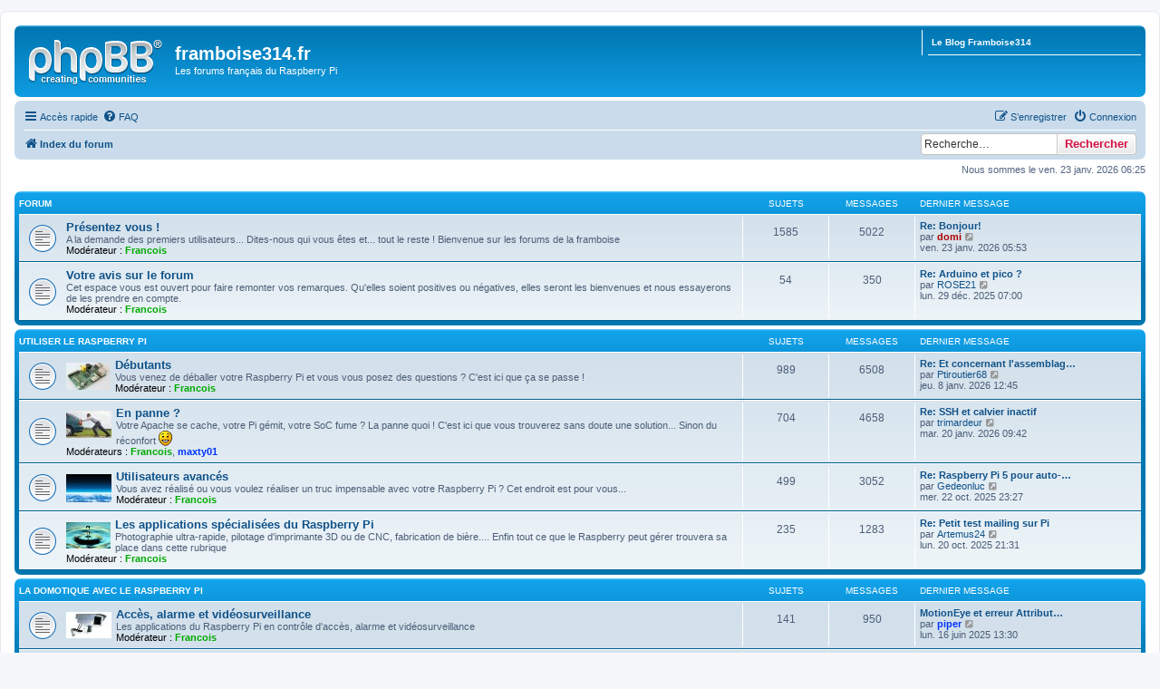

--- FILE ---
content_type: text/html; charset=UTF-8
request_url: https://forums.framboise314.fr/index.php?sid=1bfe0e958be47cc3fd24e3e5e40c5f04
body_size: 17561
content:
<!DOCTYPE html>
<html dir="ltr" lang="fr">
<head>
<meta charset="utf-8" />
<meta http-equiv="X-UA-Compatible" content="IE=edge">
<meta name="viewport" content="width=device-width, initial-scale=1" />
<link rel="shortcut icon" href="https://forums.framboise314.fr/favicon.ico" />

        <!-- App Indexing for Google Search -->
        <link href="android-app://com.quoord.tapatalkpro.activity/tapatalk/forums.framboise314.fr/?ttfid=179954&location=index&channel=google-indexing" rel="alternate" />
        <link href="ios-app://307880732/tapatalk/forums.framboise314.fr/?ttfid=179954&location=index&channel=google-indexing" rel="alternate" />
        
        <link href="./mobiquo/smartbanner/manifest.json" rel="manifest">
        
        <meta name="apple-itunes-app" content="app-id=307880732, affiliate-data=at=10lR7C, app-argument=tapatalk://forums.framboise314.fr/?ttfid=179954&location=index" />
        
<title>framboise314.fr - Page d’index</title>

	<link rel="alternate" type="application/atom+xml" title="Flux - framboise314.fr" href="/app.php/feed?sid=fd834f82a9763a9c02ed820355441674">			<link rel="alternate" type="application/atom+xml" title="Flux - Nouveaux sujets" href="/app.php/feed/topics?sid=fd834f82a9763a9c02ed820355441674">				
	<link rel="canonical" href="https://forums.framboise314.fr/">

<!--
	phpBB style name: prosilver
	Based on style:   prosilver (this is the default phpBB3 style)
	Original author:  Tom Beddard ( http://www.subBlue.com/ )
	Modified by:
-->

<link href="./assets/css/font-awesome.min.css?assets_version=44" rel="stylesheet">
<link href="./styles/prosilver/theme/stylesheet.css?assets_version=44" rel="stylesheet">
<link href="./styles/prosilver/theme/fr/stylesheet.css?assets_version=44" rel="stylesheet">




<!--[if lte IE 9]>
	<link href="./styles/prosilver/theme/tweaks.css?assets_version=44" rel="stylesheet">
<![endif]-->


<link href="./ext/dmzx/linkmenu/styles/prosilver/theme/linkmenu.css?assets_version=44" rel="stylesheet" media="screen">
<link href="./ext/vse/scrolltotop/styles/all/theme/scrolltotop.css?assets_version=44" rel="stylesheet" media="screen">



</head>
<body id="phpbb" class="nojs notouch section-index ltr ">


<div id="wrap" class="wrap">
	<a id="top" class="top-anchor" accesskey="t"></a>
	<div id="page-header">
		<div class="headerbar" role="banner">
					<div class="inner">

			<div id="site-description" class="site-description">
				<a id="logo" class="logo" href="./index.php?sid=fd834f82a9763a9c02ed820355441674" title="Index du forum"><span class="site_logo"></span></a>
				<h1>framboise314.fr</h1>
				<p>Les forums français du Raspberry Pi</p>
				<p class="skiplink"><a href="#start_here">Vers le contenu</a></p>
			</div>

			<div class="menu-block" style="float: right; width: 19%;">
	<div class="menu-row-first responsive-hide"><a class="left menu-link" href="https://www.framboise314.fr">Le Blog Framboise314</a></div>		</div>
<div style="float: left; width: 79.5%;"></div>
						<div id="search-box" class="search-box search-header" role="search">
				<form action="./search.php?sid=fd834f82a9763a9c02ed820355441674" method="get" id="search">
				<fieldset>
					<input name="keywords" id="keywords" type="search" maxlength="128" title="Recherche par mots-clés" class="inputbox search tiny" size="20" value="" placeholder="Recherche…" />
					<button class="button button-search" type="submit" title="Rechercher">
						<i class="icon fa-search fa-fw" aria-hidden="true"></i><span class="sr-only">Rechercher</span>
					</button>
					<a href="./search.php?sid=fd834f82a9763a9c02ed820355441674" class="button button-search-end" title="Recherche avancée">
						<i class="icon fa-cog fa-fw" aria-hidden="true"></i><span class="sr-only">Recherche avancée</span>
					</a>
					<input type="hidden" name="sid" value="fd834f82a9763a9c02ed820355441674" />

				</fieldset>
				</form>
			</div>
						
			</div>
					</div>
				<div class="navbar" role="navigation">
	<div class="inner">

	<ul id="nav-main" class="nav-main linklist" role="menubar">

		<li id="quick-links" class="quick-links dropdown-container responsive-menu" data-skip-responsive="true">
			<a href="#" class="dropdown-trigger">
				<i class="icon fa-bars fa-fw" aria-hidden="true"></i><span>Accès rapide</span>
			</a>
			<div class="dropdown">
				<div class="pointer"><div class="pointer-inner"></div></div>
				<ul class="dropdown-contents" role="menu">
					
											<li class="separator"></li>
																									<li>
								<a href="./search.php?search_id=unanswered&amp;sid=fd834f82a9763a9c02ed820355441674" role="menuitem">
									<i class="icon fa-file-o fa-fw icon-gray" aria-hidden="true"></i><span>Sujets sans réponse</span>
								</a>
							</li>
							<li>
								<a href="./search.php?search_id=active_topics&amp;sid=fd834f82a9763a9c02ed820355441674" role="menuitem">
									<i class="icon fa-file-o fa-fw icon-blue" aria-hidden="true"></i><span>Sujets actifs</span>
								</a>
							</li>
							<li class="separator"></li>
							<li>
								<a href="./search.php?sid=fd834f82a9763a9c02ed820355441674" role="menuitem">
									<i class="icon fa-search fa-fw" aria-hidden="true"></i><span>Rechercher</span>
								</a>
							</li>
					
										<li class="separator"></li>

									</ul>
			</div>
		</li>

				<li data-skip-responsive="true">
			<a href="/app.php/help/faq?sid=fd834f82a9763a9c02ed820355441674" rel="help" title="Foire aux questions (Questions posées fréquemment)" role="menuitem">
				<i class="icon fa-question-circle fa-fw" aria-hidden="true"></i><span>FAQ</span>
			</a>
		</li>
						
			<li class="rightside"  data-skip-responsive="true">
			<a href="./ucp.php?mode=login&amp;redirect=index.php&amp;sid=fd834f82a9763a9c02ed820355441674" title="Connexion" accesskey="x" role="menuitem">
				<i class="icon fa-power-off fa-fw" aria-hidden="true"></i><span>Connexion</span>
			</a>
		</li>
					<li class="rightside" data-skip-responsive="true">
				<a href="./ucp.php?mode=register&amp;sid=fd834f82a9763a9c02ed820355441674" role="menuitem">
					<i class="icon fa-pencil-square-o  fa-fw" aria-hidden="true"></i><span>S’enregistrer</span>
				</a>
			</li>
						</ul>

	<ul id="nav-breadcrumbs" class="nav-breadcrumbs linklist navlinks" role="menubar">
				
		
		<li class="breadcrumbs" itemscope itemtype="https://schema.org/BreadcrumbList">

			
							<span class="crumb" itemtype="https://schema.org/ListItem" itemprop="itemListElement" itemscope><a itemprop="item" href="./index.php?sid=fd834f82a9763a9c02ed820355441674" accesskey="h" data-navbar-reference="index"><i class="icon fa-home fa-fw"></i><span itemprop="name">Index du forum</span></a><meta itemprop="position" content="1" /></span>

			
					</li>

		<li id="search-box" class="search-box rightside responsive-hide">
	 <form action="./search.php?sid=fd834f82a9763a9c02ed820355441674" method="get" id="search">
		<fieldset>
			<input name="keywords" id="keywords" type="search" maxlength="128" title="Recherche par mots-clés" class="inputbox search tiny" size="20" value="" placeholder="Recherche…" >
			<button id="button" class="button icon-button search-icon" type="submit" title="Rechercher">Rechercher</button>
		</fieldset>
	 </form>
</li>

					<li class="rightside responsive-search">
				<a href="./search.php?sid=fd834f82a9763a9c02ed820355441674" title="Voir les options de recherche avancée" role="menuitem">
					<i class="icon fa-search fa-fw" aria-hidden="true"></i><span class="sr-only">Rechercher</span>
				</a>
			</li>
			</ul>

	</div>
</div>
	</div>

	
	<a id="start_here" class="anchor"></a>
	<div id="page-body" class="page-body" role="main">
		
		
<p class="right responsive-center time">Nous sommes le ven. 23 janv. 2026 06:25</p>



	
				<div class="forabg">
			<div class="inner">
			<ul class="topiclist">
				<li class="header">
										<dl class="row-item">
						<dt><div class="list-inner">Forum</div></dt>
						<dd class="topics">Sujets</dd>
						<dd class="posts">Messages</dd>
						<dd class="lastpost"><span>Dernier message</span></dd>
					</dl>
									</li>
			</ul>
			<ul class="topiclist forums">
		
					<li class="row">
						<dl class="row-item forum_read">
				<dt title="Aucun message non lu">
										<div class="list-inner">
													<!--
								<a class="feed-icon-forum" title="Flux - Présentez vous !" href="/app.php/feed?sid=fd834f82a9763a9c02ed820355441674?f=59">
									<i class="icon fa-rss-square fa-fw icon-orange" aria-hidden="true"></i><span class="sr-only">Flux - Présentez vous !</span>
								</a>
							-->
																		<a href="./viewforum.php?f=59&amp;sid=fd834f82a9763a9c02ed820355441674" class="forumtitle">Présentez vous !</a>
						<br />A la demande des premiers utilisateurs... Dites-nous qui vous êtes et... tout le reste ! Bienvenue sur les forums de la framboise													<br /><strong>Modérateur :</strong> <a href="./memberlist.php?mode=viewprofile&amp;u=2&amp;sid=fd834f82a9763a9c02ed820355441674" style="color: #00AA00;" class="username-coloured">Francois</a>
												
												<div class="responsive-show" style="display: none;">
															Sujets : <strong>1585</strong>
													</div>
											</div>
				</dt>
									<dd class="topics">1585 <dfn>Sujets</dfn></dd>
					<dd class="posts">5022 <dfn>Messages</dfn></dd>
					<dd class="lastpost">
						<span>
																						<dfn>Dernier message</dfn>
																										<a href="./viewtopic.php?p=41386&amp;sid=fd834f82a9763a9c02ed820355441674#p41386" title="Re: Bonjour!" class="lastsubject">Re: Bonjour!</a> <br />
																	par <a href="./memberlist.php?mode=viewprofile&amp;u=69&amp;sid=fd834f82a9763a9c02ed820355441674" style="color: #AA0000;" class="username-coloured">domi</a>
																	<a href="./viewtopic.php?p=41386&amp;sid=fd834f82a9763a9c02ed820355441674#p41386" title="Voir le dernier message">
										<i class="icon fa-external-link-square fa-fw icon-lightgray icon-md" aria-hidden="true"></i><span class="sr-only">Voir le dernier message</span>
									</a>
																<br />ven. 23 janv. 2026 05:53
													</span>
					</dd>
							</dl>
					</li>
			
	
	
			
					<li class="row">
						<dl class="row-item forum_read">
				<dt title="Aucun message non lu">
										<div class="list-inner">
													<!--
								<a class="feed-icon-forum" title="Flux - Votre avis sur le forum" href="/app.php/feed?sid=fd834f82a9763a9c02ed820355441674?f=68">
									<i class="icon fa-rss-square fa-fw icon-orange" aria-hidden="true"></i><span class="sr-only">Flux - Votre avis sur le forum</span>
								</a>
							-->
																		<a href="./viewforum.php?f=68&amp;sid=fd834f82a9763a9c02ed820355441674" class="forumtitle">Votre avis sur le forum</a>
						<br />Cet espace vous est ouvert pour faire remonter vos remarques. Qu'elles soient positives ou négatives, elles seront les bienvenues et nous essayerons de les prendre en compte.													<br /><strong>Modérateur :</strong> <a href="./memberlist.php?mode=viewprofile&amp;u=2&amp;sid=fd834f82a9763a9c02ed820355441674" style="color: #00AA00;" class="username-coloured">Francois</a>
												
												<div class="responsive-show" style="display: none;">
															Sujets : <strong>54</strong>
													</div>
											</div>
				</dt>
									<dd class="topics">54 <dfn>Sujets</dfn></dd>
					<dd class="posts">350 <dfn>Messages</dfn></dd>
					<dd class="lastpost">
						<span>
																						<dfn>Dernier message</dfn>
																										<a href="./viewtopic.php?p=41353&amp;sid=fd834f82a9763a9c02ed820355441674#p41353" title="Re: Arduino  et pico ?" class="lastsubject">Re: Arduino  et pico ?</a> <br />
																	par <a href="./memberlist.php?mode=viewprofile&amp;u=7395&amp;sid=fd834f82a9763a9c02ed820355441674" class="username">ROSE21</a>
																	<a href="./viewtopic.php?p=41353&amp;sid=fd834f82a9763a9c02ed820355441674#p41353" title="Voir le dernier message">
										<i class="icon fa-external-link-square fa-fw icon-lightgray icon-md" aria-hidden="true"></i><span class="sr-only">Voir le dernier message</span>
									</a>
																<br />lun. 29 déc. 2025 07:00
													</span>
					</dd>
							</dl>
					</li>
			
	
				</ul>

			</div>
		</div>
	
				<div class="forabg">
			<div class="inner">
			<ul class="topiclist">
				<li class="header">
										<dl class="row-item">
						<dt><div class="list-inner"><a href="./viewforum.php?f=1&amp;sid=fd834f82a9763a9c02ed820355441674">Utiliser le Raspberry Pi</a></div></dt>
						<dd class="topics">Sujets</dd>
						<dd class="posts">Messages</dd>
						<dd class="lastpost"><span>Dernier message</span></dd>
					</dl>
									</li>
			</ul>
			<ul class="topiclist forums">
		
	
	
	
			
					<li class="row">
						<dl class="row-item forum_read">
				<dt title="Aucun message non lu">
										<div class="list-inner">
													<!--
								<a class="feed-icon-forum" title="Flux - Débutants" href="/app.php/feed?sid=fd834f82a9763a9c02ed820355441674?f=3">
									<i class="icon fa-rss-square fa-fw icon-orange" aria-hidden="true"></i><span class="sr-only">Flux - Débutants</span>
								</a>
							-->
																										<span class="forum-image"><img src="./images/entetes/raspberrypi.jpg" alt="Aucun message non lu" /></span>
																			<a href="./viewforum.php?f=3&amp;sid=fd834f82a9763a9c02ed820355441674" class="forumtitle">Débutants</a>
						<br />Vous venez de déballer votre Raspberry Pi et vous vous posez des questions ? C'est ici que ça se passe !													<br /><strong>Modérateur :</strong> <a href="./memberlist.php?mode=viewprofile&amp;u=2&amp;sid=fd834f82a9763a9c02ed820355441674" style="color: #00AA00;" class="username-coloured">Francois</a>
												
												<div class="responsive-show" style="display: none;">
															Sujets : <strong>989</strong>
													</div>
											</div>
				</dt>
									<dd class="topics">989 <dfn>Sujets</dfn></dd>
					<dd class="posts">6508 <dfn>Messages</dfn></dd>
					<dd class="lastpost">
						<span>
																						<dfn>Dernier message</dfn>
																										<a href="./viewtopic.php?p=41366&amp;sid=fd834f82a9763a9c02ed820355441674#p41366" title="Re: Et concernant l'assemblage ?" class="lastsubject">Re: Et concernant l'assemblag…</a> <br />
																	par <a href="./memberlist.php?mode=viewprofile&amp;u=7153&amp;sid=fd834f82a9763a9c02ed820355441674" class="username">Ptiroutier68</a>
																	<a href="./viewtopic.php?p=41366&amp;sid=fd834f82a9763a9c02ed820355441674#p41366" title="Voir le dernier message">
										<i class="icon fa-external-link-square fa-fw icon-lightgray icon-md" aria-hidden="true"></i><span class="sr-only">Voir le dernier message</span>
									</a>
																<br />jeu. 8 janv. 2026 12:45
													</span>
					</dd>
							</dl>
					</li>
			
	
	
			
					<li class="row">
						<dl class="row-item forum_read">
				<dt title="Aucun message non lu">
										<div class="list-inner">
													<!--
								<a class="feed-icon-forum" title="Flux - En panne ?" href="/app.php/feed?sid=fd834f82a9763a9c02ed820355441674?f=70">
									<i class="icon fa-rss-square fa-fw icon-orange" aria-hidden="true"></i><span class="sr-only">Flux - En panne ?</span>
								</a>
							-->
																										<span class="forum-image"><img src="./images/entetes/panne.jpg" alt="Aucun message non lu" /></span>
																			<a href="./viewforum.php?f=70&amp;sid=fd834f82a9763a9c02ed820355441674" class="forumtitle">En panne ?</a>
						<br />Votre Apache se cache, votre Pi gémit, votre SoC fume ? La panne quoi ! C'est ici que vous trouverez sans doute une solution... Sinon du réconfort <img class="smilies" src="./images/smilies/icon_e_smile.gif" width="15" height="17" alt=":)" title="Sourire">													<br /><strong>Modérateurs :</strong> <a href="./memberlist.php?mode=viewprofile&amp;u=2&amp;sid=fd834f82a9763a9c02ed820355441674" style="color: #00AA00;" class="username-coloured">Francois</a>, <a href="./memberlist.php?mode=viewprofile&amp;u=531&amp;sid=fd834f82a9763a9c02ed820355441674" style="color: #0033FF;" class="username-coloured">maxty01</a>
												
												<div class="responsive-show" style="display: none;">
															Sujets : <strong>704</strong>
													</div>
											</div>
				</dt>
									<dd class="topics">704 <dfn>Sujets</dfn></dd>
					<dd class="posts">4658 <dfn>Messages</dfn></dd>
					<dd class="lastpost">
						<span>
																						<dfn>Dernier message</dfn>
																										<a href="./viewtopic.php?p=41383&amp;sid=fd834f82a9763a9c02ed820355441674#p41383" title="Re: SSH et calvier inactif" class="lastsubject">Re: SSH et calvier inactif</a> <br />
																	par <a href="./memberlist.php?mode=viewprofile&amp;u=7404&amp;sid=fd834f82a9763a9c02ed820355441674" class="username">trimardeur</a>
																	<a href="./viewtopic.php?p=41383&amp;sid=fd834f82a9763a9c02ed820355441674#p41383" title="Voir le dernier message">
										<i class="icon fa-external-link-square fa-fw icon-lightgray icon-md" aria-hidden="true"></i><span class="sr-only">Voir le dernier message</span>
									</a>
																<br />mar. 20 janv. 2026 09:42
													</span>
					</dd>
							</dl>
					</li>
			
	
	
			
					<li class="row">
						<dl class="row-item forum_read">
				<dt title="Aucun message non lu">
										<div class="list-inner">
													<!--
								<a class="feed-icon-forum" title="Flux - Utilisateurs avancés" href="/app.php/feed?sid=fd834f82a9763a9c02ed820355441674?f=4">
									<i class="icon fa-rss-square fa-fw icon-orange" aria-hidden="true"></i><span class="sr-only">Flux - Utilisateurs avancés</span>
								</a>
							-->
																										<span class="forum-image"><img src="./images/entetes/stratosphere.jpg" alt="Aucun message non lu" /></span>
																			<a href="./viewforum.php?f=4&amp;sid=fd834f82a9763a9c02ed820355441674" class="forumtitle">Utilisateurs avancés</a>
						<br />Vous avez réalisé ou vous voulez réaliser un truc impensable avec votre Raspberry Pi ? Cet endroit est pour vous...													<br /><strong>Modérateur :</strong> <a href="./memberlist.php?mode=viewprofile&amp;u=2&amp;sid=fd834f82a9763a9c02ed820355441674" style="color: #00AA00;" class="username-coloured">Francois</a>
												
												<div class="responsive-show" style="display: none;">
															Sujets : <strong>499</strong>
													</div>
											</div>
				</dt>
									<dd class="topics">499 <dfn>Sujets</dfn></dd>
					<dd class="posts">3052 <dfn>Messages</dfn></dd>
					<dd class="lastpost">
						<span>
																						<dfn>Dernier message</dfn>
																										<a href="./viewtopic.php?p=41288&amp;sid=fd834f82a9763a9c02ed820355441674#p41288" title="Re: Raspberry Pi 5 pour auto-hébergement d’un outil de gestion micro-entreprise : faisable ?" class="lastsubject">Re: Raspberry Pi 5 pour auto-…</a> <br />
																	par <a href="./memberlist.php?mode=viewprofile&amp;u=7337&amp;sid=fd834f82a9763a9c02ed820355441674" class="username">Gedeonluc</a>
																	<a href="./viewtopic.php?p=41288&amp;sid=fd834f82a9763a9c02ed820355441674#p41288" title="Voir le dernier message">
										<i class="icon fa-external-link-square fa-fw icon-lightgray icon-md" aria-hidden="true"></i><span class="sr-only">Voir le dernier message</span>
									</a>
																<br />mer. 22 oct. 2025 23:27
													</span>
					</dd>
							</dl>
					</li>
			
	
	
			
					<li class="row">
						<dl class="row-item forum_read">
				<dt title="Aucun message non lu">
										<div class="list-inner">
													<!--
								<a class="feed-icon-forum" title="Flux - Les applications spécialisées du Raspberry Pi" href="/app.php/feed?sid=fd834f82a9763a9c02ed820355441674?f=57">
									<i class="icon fa-rss-square fa-fw icon-orange" aria-hidden="true"></i><span class="sr-only">Flux - Les applications spécialisées du Raspberry Pi</span>
								</a>
							-->
																										<span class="forum-image"><img src="./images/entetes/goutte6.jpg" alt="Aucun message non lu" /></span>
																			<a href="./viewforum.php?f=57&amp;sid=fd834f82a9763a9c02ed820355441674" class="forumtitle">Les applications spécialisées du Raspberry Pi</a>
						<br />Photographie ultra-rapide, pilotage d'imprimante 3D ou de CNC, fabrication de bière.... Enfin tout ce que le Raspberry peut gérer trouvera sa place dans cette rubrique													<br /><strong>Modérateur :</strong> <a href="./memberlist.php?mode=viewprofile&amp;u=2&amp;sid=fd834f82a9763a9c02ed820355441674" style="color: #00AA00;" class="username-coloured">Francois</a>
												
												<div class="responsive-show" style="display: none;">
															Sujets : <strong>235</strong>
													</div>
											</div>
				</dt>
									<dd class="topics">235 <dfn>Sujets</dfn></dd>
					<dd class="posts">1283 <dfn>Messages</dfn></dd>
					<dd class="lastpost">
						<span>
																						<dfn>Dernier message</dfn>
																										<a href="./viewtopic.php?p=41256&amp;sid=fd834f82a9763a9c02ed820355441674#p41256" title="Re: Petit test mailing sur Pi" class="lastsubject">Re: Petit test mailing sur Pi</a> <br />
																	par <a href="./memberlist.php?mode=viewprofile&amp;u=3991&amp;sid=fd834f82a9763a9c02ed820355441674" class="username">Artemus24</a>
																	<a href="./viewtopic.php?p=41256&amp;sid=fd834f82a9763a9c02ed820355441674#p41256" title="Voir le dernier message">
										<i class="icon fa-external-link-square fa-fw icon-lightgray icon-md" aria-hidden="true"></i><span class="sr-only">Voir le dernier message</span>
									</a>
																<br />lun. 20 oct. 2025 21:31
													</span>
					</dd>
							</dl>
					</li>
			
	
				</ul>

			</div>
		</div>
	
				<div class="forabg">
			<div class="inner">
			<ul class="topiclist">
				<li class="header">
										<dl class="row-item">
						<dt><div class="list-inner"><a href="./viewforum.php?f=27&amp;sid=fd834f82a9763a9c02ed820355441674">La domotique avec le Raspberry Pi</a></div></dt>
						<dd class="topics">Sujets</dd>
						<dd class="posts">Messages</dd>
						<dd class="lastpost"><span>Dernier message</span></dd>
					</dl>
									</li>
			</ul>
			<ul class="topiclist forums">
		
	
	
	
			
					<li class="row">
						<dl class="row-item forum_read">
				<dt title="Aucun message non lu">
										<div class="list-inner">
													<!--
								<a class="feed-icon-forum" title="Flux - Accès, alarme et vidéosurveillance" href="/app.php/feed?sid=fd834f82a9763a9c02ed820355441674?f=28">
									<i class="icon fa-rss-square fa-fw icon-orange" aria-hidden="true"></i><span class="sr-only">Flux - Accès, alarme et vidéosurveillance</span>
								</a>
							-->
																										<span class="forum-image"><img src="./images/entetes/camera.jpg" alt="Aucun message non lu" /></span>
																			<a href="./viewforum.php?f=28&amp;sid=fd834f82a9763a9c02ed820355441674" class="forumtitle">Accès, alarme et vidéosurveillance</a>
						<br />Les applications du Raspberry Pi en contrôle d'accès, alarme et vidéosurveillance													<br /><strong>Modérateur :</strong> <a href="./memberlist.php?mode=viewprofile&amp;u=2&amp;sid=fd834f82a9763a9c02ed820355441674" style="color: #00AA00;" class="username-coloured">Francois</a>
												
												<div class="responsive-show" style="display: none;">
															Sujets : <strong>141</strong>
													</div>
											</div>
				</dt>
									<dd class="topics">141 <dfn>Sujets</dfn></dd>
					<dd class="posts">950 <dfn>Messages</dfn></dd>
					<dd class="lastpost">
						<span>
																						<dfn>Dernier message</dfn>
																										<a href="./viewtopic.php?p=41171&amp;sid=fd834f82a9763a9c02ed820355441674#p41171" title="MotionEye et erreur  AttributeError: module 'collections' has no attribute 'MutableMapping'" class="lastsubject">MotionEye et erreur  Attribut…</a> <br />
																	par <a href="./memberlist.php?mode=viewprofile&amp;u=6341&amp;sid=fd834f82a9763a9c02ed820355441674" style="color: #0033FF;" class="username-coloured">piper</a>
																	<a href="./viewtopic.php?p=41171&amp;sid=fd834f82a9763a9c02ed820355441674#p41171" title="Voir le dernier message">
										<i class="icon fa-external-link-square fa-fw icon-lightgray icon-md" aria-hidden="true"></i><span class="sr-only">Voir le dernier message</span>
									</a>
																<br />lun. 16 juin 2025 13:30
													</span>
					</dd>
							</dl>
					</li>
			
	
	
			
					<li class="row">
						<dl class="row-item forum_read">
				<dt title="Aucun message non lu">
										<div class="list-inner">
													<!--
								<a class="feed-icon-forum" title="Flux - Gestion centralisée ouverture/fermeture" href="/app.php/feed?sid=fd834f82a9763a9c02ed820355441674?f=29">
									<i class="icon fa-rss-square fa-fw icon-orange" aria-hidden="true"></i><span class="sr-only">Flux - Gestion centralisée ouverture/fermeture</span>
								</a>
							-->
																										<span class="forum-image"><img src="./images/entetes/volets.jpg" alt="Aucun message non lu" /></span>
																			<a href="./viewforum.php?f=29&amp;sid=fd834f82a9763a9c02ed820355441674" class="forumtitle">Gestion centralisée ouverture/fermeture</a>
						<br />Portail, portes, volets et stores de terrasse obéiront aux ordres du Raspberry Pi													<br /><strong>Modérateur :</strong> <a href="./memberlist.php?mode=viewprofile&amp;u=2&amp;sid=fd834f82a9763a9c02ed820355441674" style="color: #00AA00;" class="username-coloured">Francois</a>
												
												<div class="responsive-show" style="display: none;">
															Sujets : <strong>40</strong>
													</div>
											</div>
				</dt>
									<dd class="topics">40 <dfn>Sujets</dfn></dd>
					<dd class="posts">332 <dfn>Messages</dfn></dd>
					<dd class="lastpost">
						<span>
																						<dfn>Dernier message</dfn>
																										<a href="./viewtopic.php?p=39129&amp;sid=fd834f82a9763a9c02ed820355441674#p39129" title="Re: Zigbee en 868Mhz comment connaître et utiliser les impulsions des télécommandes ?" class="lastsubject">Re: Zigbee en 868Mhz comment …</a> <br />
																	par <a href="./memberlist.php?mode=viewprofile&amp;u=6271&amp;sid=fd834f82a9763a9c02ed820355441674" class="username">ChrisPi</a>
																	<a href="./viewtopic.php?p=39129&amp;sid=fd834f82a9763a9c02ed820355441674#p39129" title="Voir le dernier message">
										<i class="icon fa-external-link-square fa-fw icon-lightgray icon-md" aria-hidden="true"></i><span class="sr-only">Voir le dernier message</span>
									</a>
																<br />ven. 22 avr. 2022 13:30
													</span>
					</dd>
							</dl>
					</li>
			
	
	
			
					<li class="row">
						<dl class="row-item forum_read">
				<dt title="Aucun message non lu">
										<div class="list-inner">
													<!--
								<a class="feed-icon-forum" title="Flux - Téléphonie et télécommunication" href="/app.php/feed?sid=fd834f82a9763a9c02ed820355441674?f=30">
									<i class="icon fa-rss-square fa-fw icon-orange" aria-hidden="true"></i><span class="sr-only">Flux - Téléphonie et télécommunication</span>
								</a>
							-->
																										<span class="forum-image"><img src="./images/entetes/portail.jpg" alt="Aucun message non lu" /></span>
																			<a href="./viewforum.php?f=30&amp;sid=fd834f82a9763a9c02ed820355441674" class="forumtitle">Téléphonie et télécommunication</a>
						<br />Piloter son installation depuis son smartphone, envoyer ou recevoir des SMS d'alerte... C'est ici !													<br /><strong>Modérateur :</strong> <a href="./memberlist.php?mode=viewprofile&amp;u=2&amp;sid=fd834f82a9763a9c02ed820355441674" style="color: #00AA00;" class="username-coloured">Francois</a>
												
												<div class="responsive-show" style="display: none;">
															Sujets : <strong>47</strong>
													</div>
											</div>
				</dt>
									<dd class="topics">47 <dfn>Sujets</dfn></dd>
					<dd class="posts">204 <dfn>Messages</dfn></dd>
					<dd class="lastpost">
						<span>
																						<dfn>Dernier message</dfn>
																										<a href="./viewtopic.php?p=41346&amp;sid=fd834f82a9763a9c02ed820355441674#p41346" title="Vieux tél IP et bluetooth" class="lastsubject">Vieux tél IP et bluetooth</a> <br />
																	par <a href="./memberlist.php?mode=viewprofile&amp;u=7394&amp;sid=fd834f82a9763a9c02ed820355441674" class="username">Trappeur</a>
																	<a href="./viewtopic.php?p=41346&amp;sid=fd834f82a9763a9c02ed820355441674#p41346" title="Voir le dernier message">
										<i class="icon fa-external-link-square fa-fw icon-lightgray icon-md" aria-hidden="true"></i><span class="sr-only">Voir le dernier message</span>
									</a>
																<br />sam. 27 déc. 2025 15:35
													</span>
					</dd>
							</dl>
					</li>
			
	
	
			
					<li class="row">
						<dl class="row-item forum_read">
				<dt title="Aucun message non lu">
										<div class="list-inner">
													<!--
								<a class="feed-icon-forum" title="Flux - Gestion de la température" href="/app.php/feed?sid=fd834f82a9763a9c02ed820355441674?f=31">
									<i class="icon fa-rss-square fa-fw icon-orange" aria-hidden="true"></i><span class="sr-only">Flux - Gestion de la température</span>
								</a>
							-->
																										<span class="forum-image"><img src="./images/entetes/clim.jpg" alt="Aucun message non lu" /></span>
																			<a href="./viewforum.php?f=31&amp;sid=fd834f82a9763a9c02ed820355441674" class="forumtitle">Gestion de la température</a>
						<br />Au programme la régulation de température, la climatisation, les chauffe-eau...													<br /><strong>Modérateur :</strong> <a href="./memberlist.php?mode=viewprofile&amp;u=2&amp;sid=fd834f82a9763a9c02ed820355441674" style="color: #00AA00;" class="username-coloured">Francois</a>
												
												<div class="responsive-show" style="display: none;">
															Sujets : <strong>39</strong>
													</div>
											</div>
				</dt>
									<dd class="topics">39 <dfn>Sujets</dfn></dd>
					<dd class="posts">356 <dfn>Messages</dfn></dd>
					<dd class="lastpost">
						<span>
																						<dfn>Dernier message</dfn>
																										<a href="./viewtopic.php?p=41188&amp;sid=fd834f82a9763a9c02ed820355441674#p41188" title="Re: Contrôle extracteur d'air combles" class="lastsubject">Re: Contrôle extracteur d'air…</a> <br />
																	par <a href="./memberlist.php?mode=viewprofile&amp;u=7301&amp;sid=fd834f82a9763a9c02ed820355441674" class="username">Ombeline</a>
																	<a href="./viewtopic.php?p=41188&amp;sid=fd834f82a9763a9c02ed820355441674#p41188" title="Voir le dernier message">
										<i class="icon fa-external-link-square fa-fw icon-lightgray icon-md" aria-hidden="true"></i><span class="sr-only">Voir le dernier message</span>
									</a>
																<br />mer. 9 juil. 2025 18:10
													</span>
					</dd>
							</dl>
					</li>
			
	
	
			
					<li class="row">
						<dl class="row-item forum_read">
				<dt title="Aucun message non lu">
										<div class="list-inner">
													<!--
								<a class="feed-icon-forum" title="Flux - La météo" href="/app.php/feed?sid=fd834f82a9763a9c02ed820355441674?f=32">
									<i class="icon fa-rss-square fa-fw icon-orange" aria-hidden="true"></i><span class="sr-only">Flux - La météo</span>
								</a>
							-->
																										<span class="forum-image"><img src="./images/entetes/meteo.jpg" alt="Aucun message non lu" /></span>
																			<a href="./viewforum.php?f=32&amp;sid=fd834f82a9763a9c02ed820355441674" class="forumtitle">La météo</a>
						<br />Pour mesurer les paramètres et partager les informations recueillies													<br /><strong>Modérateur :</strong> <a href="./memberlist.php?mode=viewprofile&amp;u=2&amp;sid=fd834f82a9763a9c02ed820355441674" style="color: #00AA00;" class="username-coloured">Francois</a>
												
												<div class="responsive-show" style="display: none;">
															Sujets : <strong>20</strong>
													</div>
											</div>
				</dt>
									<dd class="topics">20 <dfn>Sujets</dfn></dd>
					<dd class="posts">158 <dfn>Messages</dfn></dd>
					<dd class="lastpost">
						<span>
																						<dfn>Dernier message</dfn>
																										<a href="./viewtopic.php?p=40763&amp;sid=fd834f82a9763a9c02ed820355441674#p40763" title="Re: Aide nécessaire : passerelle Internet pour station météo DIY Rainwise IP-100 utilisant Raspberry Pi et le module XBe" class="lastsubject">Re: Aide nécessaire : passere…</a> <br />
																	par <a href="./memberlist.php?mode=viewprofile&amp;u=7006&amp;sid=fd834f82a9763a9c02ed820355441674" class="username">SurajkaliMotiar</a>
																	<a href="./viewtopic.php?p=40763&amp;sid=fd834f82a9763a9c02ed820355441674#p40763" title="Voir le dernier message">
										<i class="icon fa-external-link-square fa-fw icon-lightgray icon-md" aria-hidden="true"></i><span class="sr-only">Voir le dernier message</span>
									</a>
																<br />lun. 29 avr. 2024 13:01
													</span>
					</dd>
							</dl>
					</li>
			
	
	
			
					<li class="row">
						<dl class="row-item forum_read">
				<dt title="Aucun message non lu">
										<div class="list-inner">
													<!--
								<a class="feed-icon-forum" title="Flux - Gérer l'énergie" href="/app.php/feed?sid=fd834f82a9763a9c02ed820355441674?f=33">
									<i class="icon fa-rss-square fa-fw icon-orange" aria-hidden="true"></i><span class="sr-only">Flux - Gérer l'énergie</span>
								</a>
							-->
																										<span class="forum-image"><img src="./images/entetes/eolienne.jpg" alt="Aucun message non lu" /></span>
																			<a href="./viewforum.php?f=33&amp;sid=fd834f82a9763a9c02ed820355441674" class="forumtitle">Gérer l'énergie</a>
						<br />Panneaux solaire, éoliennes, énergie hydraulique seront régulés par un Raspberry Pi													<br /><strong>Modérateur :</strong> <a href="./memberlist.php?mode=viewprofile&amp;u=2&amp;sid=fd834f82a9763a9c02ed820355441674" style="color: #00AA00;" class="username-coloured">Francois</a>
												
												<div class="responsive-show" style="display: none;">
															Sujets : <strong>27</strong>
													</div>
											</div>
				</dt>
									<dd class="topics">27 <dfn>Sujets</dfn></dd>
					<dd class="posts">183 <dfn>Messages</dfn></dd>
					<dd class="lastpost">
						<span>
																						<dfn>Dernier message</dfn>
																										<a href="./viewtopic.php?p=41210&amp;sid=fd834f82a9763a9c02ed820355441674#p41210" title="Re: erreur plugin meteo domoticz?" class="lastsubject">Re: erreur plugin meteo domot…</a> <br />
																	par <a href="./memberlist.php?mode=viewprofile&amp;u=6341&amp;sid=fd834f82a9763a9c02ed820355441674" style="color: #0033FF;" class="username-coloured">piper</a>
																	<a href="./viewtopic.php?p=41210&amp;sid=fd834f82a9763a9c02ed820355441674#p41210" title="Voir le dernier message">
										<i class="icon fa-external-link-square fa-fw icon-lightgray icon-md" aria-hidden="true"></i><span class="sr-only">Voir le dernier message</span>
									</a>
																<br />ven. 15 août 2025 12:41
													</span>
					</dd>
							</dl>
					</li>
			
	
	
			
					<li class="row">
						<dl class="row-item forum_read">
				<dt title="Aucun message non lu">
										<div class="list-inner">
													<!--
								<a class="feed-icon-forum" title="Flux - Que d'eau, que d'eau !" href="/app.php/feed?sid=fd834f82a9763a9c02ed820355441674?f=34">
									<i class="icon fa-rss-square fa-fw icon-orange" aria-hidden="true"></i><span class="sr-only">Flux - Que d'eau, que d'eau !</span>
								</a>
							-->
																										<span class="forum-image"><img src="./images/entetes/arrosage.jpg" alt="Aucun message non lu" /></span>
																			<a href="./viewforum.php?f=34&amp;sid=fd834f82a9763a9c02ed820355441674" class="forumtitle">Que d'eau, que d'eau !</a>
						<br />De l'aquarium à la piscine en passant par l'arrosage du massif de fleurs et la photo ultra-rapide de gouttes qui tombent, le Raspberry Pi peut tout faire...													<br /><strong>Modérateur :</strong> <a href="./memberlist.php?mode=viewprofile&amp;u=2&amp;sid=fd834f82a9763a9c02ed820355441674" style="color: #00AA00;" class="username-coloured">Francois</a>
												
												<div class="responsive-show" style="display: none;">
															Sujets : <strong>23</strong>
													</div>
											</div>
				</dt>
									<dd class="topics">23 <dfn>Sujets</dfn></dd>
					<dd class="posts">378 <dfn>Messages</dfn></dd>
					<dd class="lastpost">
						<span>
																						<dfn>Dernier message</dfn>
																										<a href="./viewtopic.php?p=39629&amp;sid=fd834f82a9763a9c02ed820355441674#p39629" title="Re: Arrosage sans fil , ni pile (ou presque)" class="lastsubject">Re: Arrosage sans fil , ni pi…</a> <br />
																	par <a href="./memberlist.php?mode=viewprofile&amp;u=772&amp;sid=fd834f82a9763a9c02ed820355441674" class="username">MSG</a>
																	<a href="./viewtopic.php?p=39629&amp;sid=fd834f82a9763a9c02ed820355441674#p39629" title="Voir le dernier message">
										<i class="icon fa-external-link-square fa-fw icon-lightgray icon-md" aria-hidden="true"></i><span class="sr-only">Voir le dernier message</span>
									</a>
																<br />mer. 24 août 2022 22:44
													</span>
					</dd>
							</dl>
					</li>
			
	
	
			
					<li class="row">
						<dl class="row-item forum_read">
				<dt title="Aucun message non lu">
										<div class="list-inner">
													<!--
								<a class="feed-icon-forum" title="Flux - Robots and Co" href="/app.php/feed?sid=fd834f82a9763a9c02ed820355441674?f=35">
									<i class="icon fa-rss-square fa-fw icon-orange" aria-hidden="true"></i><span class="sr-only">Flux - Robots and Co</span>
								</a>
							-->
																										<span class="forum-image"><img src="./images/entetes/robot.jpg" alt="Aucun message non lu" /></span>
																			<a href="./viewforum.php?f=35&amp;sid=fd834f82a9763a9c02ed820355441674" class="forumtitle">Robots and Co</a>
						<br />Piloter un aspirateur autonome ou une tondeuse baladeuse... Pourquoi pas avec un Raspberry Pi ?													<br /><strong>Modérateur :</strong> <a href="./memberlist.php?mode=viewprofile&amp;u=2&amp;sid=fd834f82a9763a9c02ed820355441674" style="color: #00AA00;" class="username-coloured">Francois</a>
												
												<div class="responsive-show" style="display: none;">
															Sujets : <strong>36</strong>
													</div>
											</div>
				</dt>
									<dd class="topics">36 <dfn>Sujets</dfn></dd>
					<dd class="posts">419 <dfn>Messages</dfn></dd>
					<dd class="lastpost">
						<span>
																						<dfn>Dernier message</dfn>
																										<a href="./viewtopic.php?p=41375&amp;sid=fd834f82a9763a9c02ed820355441674#p41375" title="Problème d'interaction sur mon projet" class="lastsubject">Problème d'interaction sur mo…</a> <br />
																	par <a href="./memberlist.php?mode=viewprofile&amp;u=7416&amp;sid=fd834f82a9763a9c02ed820355441674" class="username">Florio</a>
																	<a href="./viewtopic.php?p=41375&amp;sid=fd834f82a9763a9c02ed820355441674#p41375" title="Voir le dernier message">
										<i class="icon fa-external-link-square fa-fw icon-lightgray icon-md" aria-hidden="true"></i><span class="sr-only">Voir le dernier message</span>
									</a>
																<br />sam. 17 janv. 2026 05:53
													</span>
					</dd>
							</dl>
					</li>
			
	
	
			
					<li class="row">
						<dl class="row-item forum_read">
				<dt title="Aucun message non lu">
										<div class="list-inner">
													<!--
								<a class="feed-icon-forum" title="Flux - Des interfaces pour le Raspberry Pi" href="/app.php/feed?sid=fd834f82a9763a9c02ed820355441674?f=71">
									<i class="icon fa-rss-square fa-fw icon-orange" aria-hidden="true"></i><span class="sr-only">Flux - Des interfaces pour le Raspberry Pi</span>
								</a>
							-->
																										<span class="forum-image"><img src="./images/entetes/smartphone.jpg" alt="Aucun message non lu" /></span>
																			<a href="./viewforum.php?f=71&amp;sid=fd834f82a9763a9c02ed820355441674" class="forumtitle">Des interfaces pour le Raspberry Pi</a>
						<br />Vous souhaitez piloter votre framboise à partir d'une page web ? Ou mieux encore à partir d'un smartphone ou d'une tablette Android ? Venez donc visiter cette rubrique...													<br /><strong>Modérateur :</strong> <a href="./memberlist.php?mode=viewprofile&amp;u=2&amp;sid=fd834f82a9763a9c02ed820355441674" style="color: #00AA00;" class="username-coloured">Francois</a>
												
												<div class="responsive-show" style="display: none;">
															Sujets : <strong>64</strong>
													</div>
											</div>
				</dt>
									<dd class="topics">64 <dfn>Sujets</dfn></dd>
					<dd class="posts">363 <dfn>Messages</dfn></dd>
					<dd class="lastpost">
						<span>
																						<dfn>Dernier message</dfn>
																										<a href="./viewtopic.php?p=41318&amp;sid=fd834f82a9763a9c02ed820355441674#p41318" title="Recherche testeurs d'un module Nodejs de contrôle GPIO" class="lastsubject">Recherche testeurs d'un modul…</a> <br />
																	par <a href="./memberlist.php?mode=viewprofile&amp;u=7379&amp;sid=fd834f82a9763a9c02ed820355441674" class="username">gdorbes</a>
																	<a href="./viewtopic.php?p=41318&amp;sid=fd834f82a9763a9c02ed820355441674#p41318" title="Voir le dernier message">
										<i class="icon fa-external-link-square fa-fw icon-lightgray icon-md" aria-hidden="true"></i><span class="sr-only">Voir le dernier message</span>
									</a>
																<br />sam. 29 nov. 2025 09:42
													</span>
					</dd>
							</dl>
					</li>
			
	
	
			
					<li class="row">
						<dl class="row-item forum_read">
				<dt title="Aucun message non lu">
										<div class="list-inner">
													<!--
								<a class="feed-icon-forum" title="Flux - Et tout le reste" href="/app.php/feed?sid=fd834f82a9763a9c02ed820355441674?f=36">
									<i class="icon fa-rss-square fa-fw icon-orange" aria-hidden="true"></i><span class="sr-only">Flux - Et tout le reste</span>
								</a>
							-->
																										<span class="forum-image"><img src="./images/entetes/bricabrac.jpg" alt="Aucun message non lu" /></span>
																			<a href="./viewforum.php?f=36&amp;sid=fd834f82a9763a9c02ed820355441674" class="forumtitle">Et tout le reste</a>
						<br />Parce que les applications du Raspberry Pi sont illimités...													<br /><strong>Modérateur :</strong> <a href="./memberlist.php?mode=viewprofile&amp;u=2&amp;sid=fd834f82a9763a9c02ed820355441674" style="color: #00AA00;" class="username-coloured">Francois</a>
												
												<div class="responsive-show" style="display: none;">
															Sujets : <strong>125</strong>
													</div>
											</div>
				</dt>
									<dd class="topics">125 <dfn>Sujets</dfn></dd>
					<dd class="posts">1371 <dfn>Messages</dfn></dd>
					<dd class="lastpost">
						<span>
																						<dfn>Dernier message</dfn>
																										<a href="./viewtopic.php?p=41150&amp;sid=fd834f82a9763a9c02ed820355441674#p41150" title="Re: Installer Domoticz sur Raspberry pi B V1.2" class="lastsubject">Re: Installer Domoticz sur Ra…</a> <br />
																	par <a href="./memberlist.php?mode=viewprofile&amp;u=3991&amp;sid=fd834f82a9763a9c02ed820355441674" class="username">Artemus24</a>
																	<a href="./viewtopic.php?p=41150&amp;sid=fd834f82a9763a9c02ed820355441674#p41150" title="Voir le dernier message">
										<i class="icon fa-external-link-square fa-fw icon-lightgray icon-md" aria-hidden="true"></i><span class="sr-only">Voir le dernier message</span>
									</a>
																<br />mar. 6 mai 2025 14:11
													</span>
					</dd>
							</dl>
					</li>
			
	
				</ul>

			</div>
		</div>
	
				<div class="forabg">
			<div class="inner">
			<ul class="topiclist">
				<li class="header">
										<dl class="row-item">
						<dt><div class="list-inner"><a href="./viewforum.php?f=47&amp;sid=fd834f82a9763a9c02ed820355441674">Les jeux sur Raspberry Pi</a></div></dt>
						<dd class="topics">Sujets</dd>
						<dd class="posts">Messages</dd>
						<dd class="lastpost"><span>Dernier message</span></dd>
					</dl>
									</li>
			</ul>
			<ul class="topiclist forums">
		
	
	
	
			
					<li class="row">
						<dl class="row-item forum_read">
				<dt title="Aucun message non lu">
										<div class="list-inner">
													<!--
								<a class="feed-icon-forum" title="Flux - Emulation de consoles sur Raspberry Pi" href="/app.php/feed?sid=fd834f82a9763a9c02ed820355441674?f=48">
									<i class="icon fa-rss-square fa-fw icon-orange" aria-hidden="true"></i><span class="sr-only">Flux - Emulation de consoles sur Raspberry Pi</span>
								</a>
							-->
																										<span class="forum-image"><img src="./images/entetes/manette.png" alt="Aucun message non lu" /></span>
																			<a href="./viewforum.php?f=48&amp;sid=fd834f82a9763a9c02ed820355441674" class="forumtitle">Emulation de consoles sur Raspberry Pi</a>
						<br />Ici c'est le domaine de PiPlay (anciennement PIMAME) et des autres émulateurs de consoles													<br /><strong>Modérateur :</strong> <a href="./memberlist.php?mode=viewprofile&amp;u=2&amp;sid=fd834f82a9763a9c02ed820355441674" style="color: #00AA00;" class="username-coloured">Francois</a>
												
												<div class="responsive-show" style="display: none;">
															Sujets : <strong>144</strong>
													</div>
											</div>
				</dt>
									<dd class="topics">144 <dfn>Sujets</dfn></dd>
					<dd class="posts">576 <dfn>Messages</dfn></dd>
					<dd class="lastpost">
						<span>
																						<dfn>Dernier message</dfn>
																										<a href="./viewtopic.php?p=41125&amp;sid=fd834f82a9763a9c02ed820355441674#p41125" title="Evercade VS sur Rasbperry" class="lastsubject">Evercade VS sur Rasbperry</a> <br />
																	par <a href="./memberlist.php?mode=viewprofile&amp;u=7251&amp;sid=fd834f82a9763a9c02ed820355441674" class="username">Retr0Dref</a>
																	<a href="./viewtopic.php?p=41125&amp;sid=fd834f82a9763a9c02ed820355441674#p41125" title="Voir le dernier message">
										<i class="icon fa-external-link-square fa-fw icon-lightgray icon-md" aria-hidden="true"></i><span class="sr-only">Voir le dernier message</span>
									</a>
																<br />dim. 6 avr. 2025 20:33
													</span>
					</dd>
							</dl>
					</li>
			
	
	
			
					<li class="row">
						<dl class="row-item forum_read">
				<dt title="Aucun message non lu">
										<div class="list-inner">
													<!--
								<a class="feed-icon-forum" title="Flux - Les jeux &quot;baremetal&quot; sur Raspberry Pi" href="/app.php/feed?sid=fd834f82a9763a9c02ed820355441674?f=49">
									<i class="icon fa-rss-square fa-fw icon-orange" aria-hidden="true"></i><span class="sr-only">Flux - Les jeux &quot;baremetal&quot; sur Raspberry Pi</span>
								</a>
							-->
																										<span class="forum-image"><img src="./images/entetes/tetris.png" alt="Aucun message non lu" /></span>
																			<a href="./viewforum.php?f=49&amp;sid=fd834f82a9763a9c02ed820355441674" class="forumtitle">Les jeux &quot;baremetal&quot; sur Raspberry Pi</a>
						<br />Pour discuter des jeux écrits en "dur" avec le Raspberry Pi comme cible													<br /><strong>Modérateur :</strong> <a href="./memberlist.php?mode=viewprofile&amp;u=2&amp;sid=fd834f82a9763a9c02ed820355441674" style="color: #00AA00;" class="username-coloured">Francois</a>
												
												<div class="responsive-show" style="display: none;">
															Sujets : <strong>8</strong>
													</div>
											</div>
				</dt>
									<dd class="topics">8 <dfn>Sujets</dfn></dd>
					<dd class="posts">20 <dfn>Messages</dfn></dd>
					<dd class="lastpost">
						<span>
																						<dfn>Dernier message</dfn>
																										<a href="./viewtopic.php?p=38796&amp;sid=fd834f82a9763a9c02ed820355441674#p38796" title="Re: Minecraft" class="lastsubject">Re: Minecraft</a> <br />
																	par <a href="./memberlist.php?mode=viewprofile&amp;u=6542&amp;sid=fd834f82a9763a9c02ed820355441674" class="username">Arthuropo</a>
																	<a href="./viewtopic.php?p=38796&amp;sid=fd834f82a9763a9c02ed820355441674#p38796" title="Voir le dernier message">
										<i class="icon fa-external-link-square fa-fw icon-lightgray icon-md" aria-hidden="true"></i><span class="sr-only">Voir le dernier message</span>
									</a>
																<br />lun. 7 févr. 2022 14:19
													</span>
					</dd>
							</dl>
					</li>
			
	
				</ul>

			</div>
		</div>
	
				<div class="forabg">
			<div class="inner">
			<ul class="topiclist">
				<li class="header">
										<dl class="row-item">
						<dt><div class="list-inner"><a href="./viewforum.php?f=51&amp;sid=fd834f82a9763a9c02ed820355441674">Les événements liés au Raspberry Pi</a></div></dt>
						<dd class="topics">Sujets</dd>
						<dd class="posts">Messages</dd>
						<dd class="lastpost"><span>Dernier message</span></dd>
					</dl>
									</li>
			</ul>
			<ul class="topiclist forums">
		
	
	
	
			
					<li class="row">
						<dl class="row-item forum_read">
				<dt title="Aucun message non lu">
										<div class="list-inner">
													<!--
								<a class="feed-icon-forum" title="Flux - Vos annonces d'événements autour du Raspberry Pi" href="/app.php/feed?sid=fd834f82a9763a9c02ed820355441674?f=52">
									<i class="icon fa-rss-square fa-fw icon-orange" aria-hidden="true"></i><span class="sr-only">Flux - Vos annonces d'événements autour du Raspberry Pi</span>
								</a>
							-->
																										<span class="forum-image"><img src="./images/entetes/evenements.jpg" alt="Aucun message non lu" /></span>
																			<a href="./viewforum.php?f=52&amp;sid=fd834f82a9763a9c02ed820355441674" class="forumtitle">Vos annonces d'événements autour du Raspberry Pi</a>
						<br />Raspberry Pi Jam, Apéro Pi, Goûter Pi, recruter des bénévoles... Vous pouvez le faire ici													<br /><strong>Modérateur :</strong> <a href="./memberlist.php?mode=viewprofile&amp;u=2&amp;sid=fd834f82a9763a9c02ed820355441674" style="color: #00AA00;" class="username-coloured">Francois</a>
												
												<div class="responsive-show" style="display: none;">
															Sujets : <strong>22</strong>
													</div>
											</div>
				</dt>
									<dd class="topics">22 <dfn>Sujets</dfn></dd>
					<dd class="posts">58 <dfn>Messages</dfn></dd>
					<dd class="lastpost">
						<span>
																						<dfn>Dernier message</dfn>
																										<a href="./viewtopic.php?p=38130&amp;sid=fd834f82a9763a9c02ed820355441674#p38130" title="Re: Ravberry" class="lastsubject">Re: Ravberry</a> <br />
																	par <a href="./memberlist.php?mode=viewprofile&amp;u=6341&amp;sid=fd834f82a9763a9c02ed820355441674" style="color: #0033FF;" class="username-coloured">piper</a>
																	<a href="./viewtopic.php?p=38130&amp;sid=fd834f82a9763a9c02ed820355441674#p38130" title="Voir le dernier message">
										<i class="icon fa-external-link-square fa-fw icon-lightgray icon-md" aria-hidden="true"></i><span class="sr-only">Voir le dernier message</span>
									</a>
																<br />mer. 1 sept. 2021 20:51
													</span>
					</dd>
							</dl>
					</li>
			
	
				</ul>

			</div>
		</div>
	
				<div class="forabg">
			<div class="inner">
			<ul class="topiclist">
				<li class="header">
										<dl class="row-item">
						<dt><div class="list-inner"><a href="./viewforum.php?f=6&amp;sid=fd834f82a9763a9c02ed820355441674">Les systèmes d'exploitation du Raspberry Pi</a></div></dt>
						<dd class="topics">Sujets</dd>
						<dd class="posts">Messages</dd>
						<dd class="lastpost"><span>Dernier message</span></dd>
					</dl>
									</li>
			</ul>
			<ul class="topiclist forums">
		
	
	
	
			
					<li class="row">
						<dl class="row-item forum_read">
				<dt title="Aucun message non lu">
										<div class="list-inner">
													<!--
								<a class="feed-icon-forum" title="Flux - NOOBS et NOOBS Lite" href="/app.php/feed?sid=fd834f82a9763a9c02ed820355441674?f=11">
									<i class="icon fa-rss-square fa-fw icon-orange" aria-hidden="true"></i><span class="sr-only">Flux - NOOBS et NOOBS Lite</span>
								</a>
							-->
																										<span class="forum-image"><img src="./images/entetes/noobs.png" alt="Aucun message non lu" /></span>
																			<a href="./viewforum.php?f=11&amp;sid=fd834f82a9763a9c02ed820355441674" class="forumtitle">NOOBS et NOOBS Lite</a>
						<br />Installation facile et multiboot sont au menu de NOOBS... Ça vous tente ?													<br /><strong>Modérateur :</strong> <a href="./memberlist.php?mode=viewprofile&amp;u=2&amp;sid=fd834f82a9763a9c02ed820355441674" style="color: #00AA00;" class="username-coloured">Francois</a>
												
												<div class="responsive-show" style="display: none;">
															Sujets : <strong>18</strong>
													</div>
											</div>
				</dt>
									<dd class="topics">18 <dfn>Sujets</dfn></dd>
					<dd class="posts">64 <dfn>Messages</dfn></dd>
					<dd class="lastpost">
						<span>
																						<dfn>Dernier message</dfn>
																										<a href="./viewtopic.php?p=36224&amp;sid=fd834f82a9763a9c02ed820355441674#p36224" title="Re: utiliser noobs comme os" class="lastsubject">Re: utiliser noobs comme os</a> <br />
																	par <a href="./memberlist.php?mode=viewprofile&amp;u=69&amp;sid=fd834f82a9763a9c02ed820355441674" style="color: #AA0000;" class="username-coloured">domi</a>
																	<a href="./viewtopic.php?p=36224&amp;sid=fd834f82a9763a9c02ed820355441674#p36224" title="Voir le dernier message">
										<i class="icon fa-external-link-square fa-fw icon-lightgray icon-md" aria-hidden="true"></i><span class="sr-only">Voir le dernier message</span>
									</a>
																<br />jeu. 12 nov. 2020 20:04
													</span>
					</dd>
							</dl>
					</li>
			
	
	
			
					<li class="row">
						<dl class="row-item forum_read">
				<dt title="Aucun message non lu">
										<div class="list-inner">
													<!--
								<a class="feed-icon-forum" title="Flux - Raspbian" href="/app.php/feed?sid=fd834f82a9763a9c02ed820355441674?f=7">
									<i class="icon fa-rss-square fa-fw icon-orange" aria-hidden="true"></i><span class="sr-only">Flux - Raspbian</span>
								</a>
							-->
																										<span class="forum-image"><img src="./images/entetes/raspbian.jpg" alt="Aucun message non lu" /></span>
																			<a href="./viewforum.php?f=7&amp;sid=fd834f82a9763a9c02ed820355441674" class="forumtitle">Raspbian</a>
						<br />Le système préconisé par la Fondation Raspberry Pi													<br /><strong>Modérateurs :</strong> <a href="./memberlist.php?mode=viewprofile&amp;u=2&amp;sid=fd834f82a9763a9c02ed820355441674" style="color: #00AA00;" class="username-coloured">Francois</a>, <a href="./memberlist.php?mode=viewprofile&amp;u=531&amp;sid=fd834f82a9763a9c02ed820355441674" style="color: #0033FF;" class="username-coloured">maxty01</a>
												
												<div class="responsive-show" style="display: none;">
															Sujets : <strong>238</strong>
													</div>
											</div>
				</dt>
									<dd class="topics">238 <dfn>Sujets</dfn></dd>
					<dd class="posts">1428 <dfn>Messages</dfn></dd>
					<dd class="lastpost">
						<span>
																						<dfn>Dernier message</dfn>
																										<a href="./viewtopic.php?p=41354&amp;sid=fd834f82a9763a9c02ed820355441674#p41354" title="Re: Raspbian trixie" class="lastsubject">Re: Raspbian trixie</a> <br />
																	par <a href="./memberlist.php?mode=viewprofile&amp;u=531&amp;sid=fd834f82a9763a9c02ed820355441674" style="color: #0033FF;" class="username-coloured">maxty01</a>
																	<a href="./viewtopic.php?p=41354&amp;sid=fd834f82a9763a9c02ed820355441674#p41354" title="Voir le dernier message">
										<i class="icon fa-external-link-square fa-fw icon-lightgray icon-md" aria-hidden="true"></i><span class="sr-only">Voir le dernier message</span>
									</a>
																<br />lun. 29 déc. 2025 10:49
													</span>
					</dd>
							</dl>
					</li>
			
	
	
			
					<li class="row">
						<dl class="row-item forum_read">
				<dt title="Aucun message non lu">
										<div class="list-inner">
													<!--
								<a class="feed-icon-forum" title="Flux - Arch Linux" href="/app.php/feed?sid=fd834f82a9763a9c02ed820355441674?f=8">
									<i class="icon fa-rss-square fa-fw icon-orange" aria-hidden="true"></i><span class="sr-only">Flux - Arch Linux</span>
								</a>
							-->
																										<span class="forum-image"><img src="./images/entetes/archlinux.jpg" alt="Aucun message non lu" /></span>
																			<a href="./viewforum.php?f=8&amp;sid=fd834f82a9763a9c02ed820355441674" class="forumtitle">Arch Linux</a>
						<br />Une distribution légère et rapide qui se veut la plus simple possible (philosophie KISS). Ce n'est pas du Linux...													<br /><strong>Modérateur :</strong> <a href="./memberlist.php?mode=viewprofile&amp;u=2&amp;sid=fd834f82a9763a9c02ed820355441674" style="color: #00AA00;" class="username-coloured">Francois</a>
												
												<div class="responsive-show" style="display: none;">
															Sujets : <strong>1</strong>
													</div>
											</div>
				</dt>
									<dd class="topics">1 <dfn>Sujets</dfn></dd>
					<dd class="posts">5 <dfn>Messages</dfn></dd>
					<dd class="lastpost">
						<span>
																						<dfn>Dernier message</dfn>
																										<a href="./viewtopic.php?p=41019&amp;sid=fd834f82a9763a9c02ed820355441674#p41019" title="Re: [ArchLinux] Le début pour avoir un OS avec Arch" class="lastsubject">Re: [ArchLinux] Le début pour…</a> <br />
																	par <a href="./memberlist.php?mode=viewprofile&amp;u=1635&amp;sid=fd834f82a9763a9c02ed820355441674" class="username">destroyedlolo</a>
																	<a href="./viewtopic.php?p=41019&amp;sid=fd834f82a9763a9c02ed820355441674#p41019" title="Voir le dernier message">
										<i class="icon fa-external-link-square fa-fw icon-lightgray icon-md" aria-hidden="true"></i><span class="sr-only">Voir le dernier message</span>
									</a>
																<br />mar. 7 janv. 2025 19:15
													</span>
					</dd>
							</dl>
					</li>
			
	
	
			
					<li class="row">
						<dl class="row-item forum_read">
				<dt title="Aucun message non lu">
										<div class="list-inner">
													<!--
								<a class="feed-icon-forum" title="Flux - RISC OS" href="/app.php/feed?sid=fd834f82a9763a9c02ed820355441674?f=10">
									<i class="icon fa-rss-square fa-fw icon-orange" aria-hidden="true"></i><span class="sr-only">Flux - RISC OS</span>
								</a>
							-->
																										<span class="forum-image"><img src="./images/entetes/riscos.jpg" alt="Aucun message non lu" /></span>
																			<a href="./viewforum.php?f=10&amp;sid=fd834f82a9763a9c02ed820355441674" class="forumtitle">RISC OS</a>
						<br />Rapide, compact et efficace, cet OS a ét créé par la même équipe qui a créé le processeur ARM													<br /><strong>Modérateur :</strong> <a href="./memberlist.php?mode=viewprofile&amp;u=2&amp;sid=fd834f82a9763a9c02ed820355441674" style="color: #00AA00;" class="username-coloured">Francois</a>
												
												<div class="responsive-show" style="display: none;">
															Sujets : <strong>2</strong>
													</div>
											</div>
				</dt>
									<dd class="topics">2 <dfn>Sujets</dfn></dd>
					<dd class="posts">5 <dfn>Messages</dfn></dd>
					<dd class="lastpost">
						<span>
																						<dfn>Dernier message</dfn>
																										<a href="./viewtopic.php?p=15628&amp;sid=fd834f82a9763a9c02ed820355441674#p15628" title="Gérer les 3 boutons...." class="lastsubject">Gérer les 3 boutons....</a> <br />
																	par <a href="./memberlist.php?mode=viewprofile&amp;u=2792&amp;sid=fd834f82a9763a9c02ed820355441674" class="username">luk34680</a>
																	<a href="./viewtopic.php?p=15628&amp;sid=fd834f82a9763a9c02ed820355441674#p15628" title="Voir le dernier message">
										<i class="icon fa-external-link-square fa-fw icon-lightgray icon-md" aria-hidden="true"></i><span class="sr-only">Voir le dernier message</span>
									</a>
																<br />sam. 30 avr. 2016 12:51
													</span>
					</dd>
							</dl>
					</li>
			
	
	
			
					<li class="row">
						<dl class="row-item forum_read">
				<dt title="Aucun message non lu">
										<div class="list-inner">
													<!--
								<a class="feed-icon-forum" title="Flux - OpenELEC" href="/app.php/feed?sid=fd834f82a9763a9c02ed820355441674?f=12">
									<i class="icon fa-rss-square fa-fw icon-orange" aria-hidden="true"></i><span class="sr-only">Flux - OpenELEC</span>
								</a>
							-->
																										<span class="forum-image"><img src="./images/entetes/openelec.jpg" alt="Aucun message non lu" /></span>
																			<a href="./viewforum.php?f=12&amp;sid=fd834f82a9763a9c02ed820355441674" class="forumtitle">OpenELEC</a>
						<br />Une distribution qui transforme votre Raspberry Pi en média center avec XBMC (Kodi)													<br /><strong>Modérateur :</strong> <a href="./memberlist.php?mode=viewprofile&amp;u=2&amp;sid=fd834f82a9763a9c02ed820355441674" style="color: #00AA00;" class="username-coloured">Francois</a>
												
												<div class="responsive-show" style="display: none;">
															Sujets : <strong>98</strong>
													</div>
											</div>
				</dt>
									<dd class="topics">98 <dfn>Sujets</dfn></dd>
					<dd class="posts">500 <dfn>Messages</dfn></dd>
					<dd class="lastpost">
						<span>
																						<dfn>Dernier message</dfn>
																										<a href="./viewtopic.php?p=36540&amp;sid=fd834f82a9763a9c02ed820355441674#p36540" title="casting" class="lastsubject">casting</a> <br />
																	par <a href="./memberlist.php?mode=viewprofile&amp;u=6096&amp;sid=fd834f82a9763a9c02ed820355441674" class="username">K reboot</a>
																	<a href="./viewtopic.php?p=36540&amp;sid=fd834f82a9763a9c02ed820355441674#p36540" title="Voir le dernier message">
										<i class="icon fa-external-link-square fa-fw icon-lightgray icon-md" aria-hidden="true"></i><span class="sr-only">Voir le dernier message</span>
									</a>
																<br />mar. 22 déc. 2020 17:53
													</span>
					</dd>
							</dl>
					</li>
			
	
	
			
					<li class="row">
						<dl class="row-item forum_read">
				<dt title="Aucun message non lu">
										<div class="list-inner">
													<!--
								<a class="feed-icon-forum" title="Flux - Raspbmc (OSMC)" href="/app.php/feed?sid=fd834f82a9763a9c02ed820355441674?f=13">
									<i class="icon fa-rss-square fa-fw icon-orange" aria-hidden="true"></i><span class="sr-only">Flux - Raspbmc (OSMC)</span>
								</a>
							-->
																										<span class="forum-image"><img src="./images/entetes/raspbmc.png" alt="Aucun message non lu" /></span>
																			<a href="./viewforum.php?f=13&amp;sid=fd834f82a9763a9c02ed820355441674" class="forumtitle">Raspbmc (OSMC)</a>
						<br />Raspbmc (OSMC) est une distribution Raspbian intégrant XBMC (Kodi)													<br /><strong>Modérateur :</strong> <a href="./memberlist.php?mode=viewprofile&amp;u=2&amp;sid=fd834f82a9763a9c02ed820355441674" style="color: #00AA00;" class="username-coloured">Francois</a>
												
												<div class="responsive-show" style="display: none;">
															Sujets : <strong>81</strong>
													</div>
											</div>
				</dt>
									<dd class="topics">81 <dfn>Sujets</dfn></dd>
					<dd class="posts">423 <dfn>Messages</dfn></dd>
					<dd class="lastpost">
						<span>
																						<dfn>Dernier message</dfn>
																										<a href="./viewtopic.php?p=35102&amp;sid=fd834f82a9763a9c02ed820355441674#p35102" title="Re: RPi4" class="lastsubject">Re: RPi4</a> <br />
																	par <a href="./memberlist.php?mode=viewprofile&amp;u=5747&amp;sid=fd834f82a9763a9c02ed820355441674" class="username">joko</a>
																	<a href="./viewtopic.php?p=35102&amp;sid=fd834f82a9763a9c02ed820355441674#p35102" title="Voir le dernier message">
										<i class="icon fa-external-link-square fa-fw icon-lightgray icon-md" aria-hidden="true"></i><span class="sr-only">Voir le dernier message</span>
									</a>
																<br />lun. 15 juin 2020 22:45
													</span>
					</dd>
							</dl>
					</li>
			
	
	
			
					<li class="row">
						<dl class="row-item forum_read">
				<dt title="Aucun message non lu">
										<div class="list-inner">
													<!--
								<a class="feed-icon-forum" title="Flux - Ubuntu MATE" href="/app.php/feed?sid=fd834f82a9763a9c02ed820355441674?f=73">
									<i class="icon fa-rss-square fa-fw icon-orange" aria-hidden="true"></i><span class="sr-only">Flux - Ubuntu MATE</span>
								</a>
							-->
																										<span class="forum-image"><img src="./images/entetes/ubuntu.png" alt="Aucun message non lu" /></span>
																			<a href="./viewforum.php?f=73&amp;sid=fd834f82a9763a9c02ed820355441674" class="forumtitle">Ubuntu MATE</a>
						<br />Une version d'Ubuntu MATE adaptée au Raspberry Pi													<br /><strong>Modérateur :</strong> <a href="./memberlist.php?mode=viewprofile&amp;u=2&amp;sid=fd834f82a9763a9c02ed820355441674" style="color: #00AA00;" class="username-coloured">Francois</a>
												
												<div class="responsive-show" style="display: none;">
															Sujets : <strong>39</strong>
													</div>
											</div>
				</dt>
									<dd class="topics">39 <dfn>Sujets</dfn></dd>
					<dd class="posts">124 <dfn>Messages</dfn></dd>
					<dd class="lastpost">
						<span>
																						<dfn>Dernier message</dfn>
																										<a href="./viewtopic.php?p=37191&amp;sid=fd834f82a9763a9c02ed820355441674#p37191" title="Re: Ubuntu et Wine32" class="lastsubject">Re: Ubuntu et Wine32</a> <br />
																	par <a href="./memberlist.php?mode=viewprofile&amp;u=6123&amp;sid=fd834f82a9763a9c02ed820355441674" class="username">lexafram</a>
																	<a href="./viewtopic.php?p=37191&amp;sid=fd834f82a9763a9c02ed820355441674#p37191" title="Voir le dernier message">
										<i class="icon fa-external-link-square fa-fw icon-lightgray icon-md" aria-hidden="true"></i><span class="sr-only">Voir le dernier message</span>
									</a>
																<br />mer. 17 mars 2021 19:10
													</span>
					</dd>
							</dl>
					</li>
			
	
	
			
					<li class="row">
						<dl class="row-item forum_read">
				<dt title="Aucun message non lu">
										<div class="list-inner">
													<!--
								<a class="feed-icon-forum" title="Flux - Les utilitaires et le Raspberry Pi" href="/app.php/feed?sid=fd834f82a9763a9c02ed820355441674?f=63">
									<i class="icon fa-rss-square fa-fw icon-orange" aria-hidden="true"></i><span class="sr-only">Flux - Les utilitaires et le Raspberry Pi</span>
								</a>
							-->
																										<span class="forum-image"><img src="./images/entetes/utilitaires.jpg" alt="Aucun message non lu" /></span>
																			<a href="./viewforum.php?f=63&amp;sid=fd834f82a9763a9c02ed820355441674" class="forumtitle">Les utilitaires et le Raspberry Pi</a>
						<br />Comment utiliser Win32DiskImager, putty, winscp ? c'est par ici que ça se passe													<br /><strong>Modérateur :</strong> <a href="./memberlist.php?mode=viewprofile&amp;u=2&amp;sid=fd834f82a9763a9c02ed820355441674" style="color: #00AA00;" class="username-coloured">Francois</a>
												
												<div class="responsive-show" style="display: none;">
															Sujets : <strong>14</strong>
													</div>
											</div>
				</dt>
									<dd class="topics">14 <dfn>Sujets</dfn></dd>
					<dd class="posts">84 <dfn>Messages</dfn></dd>
					<dd class="lastpost">
						<span>
																						<dfn>Dernier message</dfn>
																										<a href="./viewtopic.php?p=40663&amp;sid=fd834f82a9763a9c02ed820355441674#p40663" title="Re: Comment restaurer fichier .img?" class="lastsubject">Re: Comment restaurer fichier…</a> <br />
																	par <a href="./memberlist.php?mode=viewprofile&amp;u=6922&amp;sid=fd834f82a9763a9c02ed820355441674" class="username">TaheenSomosiline</a>
																	<a href="./viewtopic.php?p=40663&amp;sid=fd834f82a9763a9c02ed820355441674#p40663" title="Voir le dernier message">
										<i class="icon fa-external-link-square fa-fw icon-lightgray icon-md" aria-hidden="true"></i><span class="sr-only">Voir le dernier message</span>
									</a>
																<br />mer. 21 févr. 2024 08:19
													</span>
					</dd>
							</dl>
					</li>
			
	
	
			
					<li class="row">
						<dl class="row-item forum_read">
				<dt title="Aucun message non lu">
										<div class="list-inner">
													<!--
								<a class="feed-icon-forum" title="Flux - Les commandes Linux" href="/app.php/feed?sid=fd834f82a9763a9c02ed820355441674?f=64">
									<i class="icon fa-rss-square fa-fw icon-orange" aria-hidden="true"></i><span class="sr-only">Flux - Les commandes Linux</span>
								</a>
							-->
																										<span class="forum-image"><img src="./images/entetes/commandes_linux.jpg" alt="Aucun message non lu" /></span>
																			<a href="./viewforum.php?f=64&amp;sid=fd834f82a9763a9c02ed820355441674" class="forumtitle">Les commandes Linux</a>
						<br />Ici vous trouverez comment modifier les fichiers de configuration, mais aussi, pourquoi pas des applis comme apache, vsftp, samba et autres...													<br /><strong>Modérateur :</strong> <a href="./memberlist.php?mode=viewprofile&amp;u=2&amp;sid=fd834f82a9763a9c02ed820355441674" style="color: #00AA00;" class="username-coloured">Francois</a>
												
												<div class="responsive-show" style="display: none;">
															Sujets : <strong>15</strong>
													</div>
											</div>
				</dt>
									<dd class="topics">15 <dfn>Sujets</dfn></dd>
					<dd class="posts">154 <dfn>Messages</dfn></dd>
					<dd class="lastpost">
						<span>
																						<dfn>Dernier message</dfn>
																										<a href="./viewtopic.php?p=41257&amp;sid=fd834f82a9763a9c02ed820355441674#p41257" title="Re: Problème de lancement automatique d'un script Python" class="lastsubject">Re: Problème de lancement aut…</a> <br />
																	par <a href="./memberlist.php?mode=viewprofile&amp;u=3991&amp;sid=fd834f82a9763a9c02ed820355441674" class="username">Artemus24</a>
																	<a href="./viewtopic.php?p=41257&amp;sid=fd834f82a9763a9c02ed820355441674#p41257" title="Voir le dernier message">
										<i class="icon fa-external-link-square fa-fw icon-lightgray icon-md" aria-hidden="true"></i><span class="sr-only">Voir le dernier message</span>
									</a>
																<br />lun. 20 oct. 2025 21:50
													</span>
					</dd>
							</dl>
					</li>
			
	
	
			
					<li class="row">
						<dl class="row-item forum_read">
				<dt title="Aucun message non lu">
										<div class="list-inner">
													<!--
								<a class="feed-icon-forum" title="Flux - Les autres OS" href="/app.php/feed?sid=fd834f82a9763a9c02ed820355441674?f=14">
									<i class="icon fa-rss-square fa-fw icon-orange" aria-hidden="true"></i><span class="sr-only">Flux - Les autres OS</span>
								</a>
							-->
																										<span class="forum-image"><img src="./images/entetes/android.jpg" alt="Aucun message non lu" /></span>
																			<a href="./viewforum.php?f=14&amp;sid=fd834f82a9763a9c02ed820355441674" class="forumtitle">Les autres OS</a>
						<br />Parce qu'on ne peut pas avoir un forum pour chaque OS du Raspberry Pi...													<br /><strong>Modérateur :</strong> <a href="./memberlist.php?mode=viewprofile&amp;u=2&amp;sid=fd834f82a9763a9c02ed820355441674" style="color: #00AA00;" class="username-coloured">Francois</a>
												
												<div class="responsive-show" style="display: none;">
															Sujets : <strong>51</strong>
													</div>
											</div>
				</dt>
									<dd class="topics">51 <dfn>Sujets</dfn></dd>
					<dd class="posts">265 <dfn>Messages</dfn></dd>
					<dd class="lastpost">
						<span>
																						<dfn>Dernier message</dfn>
																										<a href="./viewtopic.php?p=40586&amp;sid=fd834f82a9763a9c02ed820355441674#p40586" title="Re: wormbook  'python3-mysql.connector' has no installation candidate" class="lastsubject">Re: wormbook  'python3-mysql.…</a> <br />
																	par <a href="./memberlist.php?mode=viewprofile&amp;u=6957&amp;sid=fd834f82a9763a9c02ed820355441674" class="username">CharlotteFilemdar</a>
																	<a href="./viewtopic.php?p=40586&amp;sid=fd834f82a9763a9c02ed820355441674#p40586" title="Voir le dernier message">
										<i class="icon fa-external-link-square fa-fw icon-lightgray icon-md" aria-hidden="true"></i><span class="sr-only">Voir le dernier message</span>
									</a>
																<br />mer. 3 janv. 2024 10:58
													</span>
					</dd>
							</dl>
					</li>
			
	
				</ul>

			</div>
		</div>
	
				<div class="forabg">
			<div class="inner">
			<ul class="topiclist">
				<li class="header">
										<dl class="row-item">
						<dt><div class="list-inner"><a href="./viewforum.php?f=15&amp;sid=fd834f82a9763a9c02ed820355441674">Le matériel et les périphériques du Raspberry Pi</a></div></dt>
						<dd class="topics">Sujets</dd>
						<dd class="posts">Messages</dd>
						<dd class="lastpost"><span>Dernier message</span></dd>
					</dl>
									</li>
			</ul>
			<ul class="topiclist forums">
		
	
	
	
			
					<li class="row">
						<dl class="row-item forum_read">
				<dt title="Aucun message non lu">
										<div class="list-inner">
													<!--
								<a class="feed-icon-forum" title="Flux - Raspberry Pi (tout modèles)" href="/app.php/feed?sid=fd834f82a9763a9c02ed820355441674?f=16">
									<i class="icon fa-rss-square fa-fw icon-orange" aria-hidden="true"></i><span class="sr-only">Flux - Raspberry Pi (tout modèles)</span>
								</a>
							-->
																										<span class="forum-image"><img src="./images/entetes/modelB.jpg" alt="Aucun message non lu" /></span>
																			<a href="./viewforum.php?f=16&amp;sid=fd834f82a9763a9c02ed820355441674" class="forumtitle">Raspberry Pi (tout modèles)</a>
						<br />Pour les questions spécifiques sur le Raspberry Pi													<br /><strong>Modérateur :</strong> <a href="./memberlist.php?mode=viewprofile&amp;u=2&amp;sid=fd834f82a9763a9c02ed820355441674" style="color: #00AA00;" class="username-coloured">Francois</a>
												
												<div class="responsive-show" style="display: none;">
															Sujets : <strong>46</strong>
													</div>
											</div>
				</dt>
									<dd class="topics">46 <dfn>Sujets</dfn></dd>
					<dd class="posts">289 <dfn>Messages</dfn></dd>
					<dd class="lastpost">
						<span>
																						<dfn>Dernier message</dfn>
																										<a href="./viewtopic.php?p=41361&amp;sid=fd834f82a9763a9c02ed820355441674#p41361" title="Re: Migrer Pi3 vers Pi5" class="lastsubject">Re: Migrer Pi3 vers Pi5</a> <br />
																	par <a href="./memberlist.php?mode=viewprofile&amp;u=2499&amp;sid=fd834f82a9763a9c02ed820355441674" class="username">troumad</a>
																	<a href="./viewtopic.php?p=41361&amp;sid=fd834f82a9763a9c02ed820355441674#p41361" title="Voir le dernier message">
										<i class="icon fa-external-link-square fa-fw icon-lightgray icon-md" aria-hidden="true"></i><span class="sr-only">Voir le dernier message</span>
									</a>
																<br />jeu. 1 janv. 2026 14:47
													</span>
					</dd>
							</dl>
					</li>
			
	
	
			
					<li class="row">
						<dl class="row-item forum_read">
				<dt title="Aucun message non lu">
										<div class="list-inner">
													<!--
								<a class="feed-icon-forum" title="Flux - Les cartes SD et micro SD" href="/app.php/feed?sid=fd834f82a9763a9c02ed820355441674?f=69">
									<i class="icon fa-rss-square fa-fw icon-orange" aria-hidden="true"></i><span class="sr-only">Flux - Les cartes SD et micro SD</span>
								</a>
							-->
																										<span class="forum-image"><img src="./images/entetes/microSD.jpg" alt="Aucun message non lu" /></span>
																			<a href="./viewforum.php?f=69&amp;sid=fd834f82a9763a9c02ed820355441674" class="forumtitle">Les cartes SD et micro SD</a>
						<br />Un point sensible de notre framboise ! discutez ici des performances, de l'endurance des différentes cartes. Marques, provenance, classe et capacité sont au menu...													<br /><strong>Modérateur :</strong> <a href="./memberlist.php?mode=viewprofile&amp;u=2&amp;sid=fd834f82a9763a9c02ed820355441674" style="color: #00AA00;" class="username-coloured">Francois</a>
												
												<div class="responsive-show" style="display: none;">
															Sujets : <strong>24</strong>
													</div>
											</div>
				</dt>
									<dd class="topics">24 <dfn>Sujets</dfn></dd>
					<dd class="posts">141 <dfn>Messages</dfn></dd>
					<dd class="lastpost">
						<span>
																						<dfn>Dernier message</dfn>
																										<a href="./viewtopic.php?p=41151&amp;sid=fd834f82a9763a9c02ed820355441674#p41151" title="Re: Rallonge pour lecteur de carte micro SD" class="lastsubject">Re: Rallonge pour lecteur de …</a> <br />
																	par <a href="./memberlist.php?mode=viewprofile&amp;u=3389&amp;sid=fd834f82a9763a9c02ed820355441674" class="username">didier_b</a>
																	<a href="./viewtopic.php?p=41151&amp;sid=fd834f82a9763a9c02ed820355441674#p41151" title="Voir le dernier message">
										<i class="icon fa-external-link-square fa-fw icon-lightgray icon-md" aria-hidden="true"></i><span class="sr-only">Voir le dernier message</span>
									</a>
																<br />mer. 7 mai 2025 17:09
													</span>
					</dd>
							</dl>
					</li>
			
	
	
			
					<li class="row">
						<dl class="row-item forum_read">
				<dt title="Aucun message non lu">
										<div class="list-inner">
													<!--
								<a class="feed-icon-forum" title="Flux - Le Compute Module" href="/app.php/feed?sid=fd834f82a9763a9c02ed820355441674?f=18">
									<i class="icon fa-rss-square fa-fw icon-orange" aria-hidden="true"></i><span class="sr-only">Flux - Le Compute Module</span>
								</a>
							-->
																										<span class="forum-image"><img src="./images/entetes/computemodule.jpg" alt="Aucun message non lu" /></span>
																			<a href="./viewforum.php?f=18&amp;sid=fd834f82a9763a9c02ed820355441674" class="forumtitle">Le Compute Module</a>
						<br />Tout sur ce condensé du Raspberry Pi													<br /><strong>Modérateur :</strong> <a href="./memberlist.php?mode=viewprofile&amp;u=2&amp;sid=fd834f82a9763a9c02ed820355441674" style="color: #00AA00;" class="username-coloured">Francois</a>
												
												<div class="responsive-show" style="display: none;">
															Sujets : <strong>4</strong>
													</div>
											</div>
				</dt>
									<dd class="topics">4 <dfn>Sujets</dfn></dd>
					<dd class="posts">7 <dfn>Messages</dfn></dd>
					<dd class="lastpost">
						<span>
																						<dfn>Dernier message</dfn>
																										<a href="./viewtopic.php?p=24504&amp;sid=fd834f82a9763a9c02ed820355441674#p24504" title="Carte CMIO de chez RS" class="lastsubject">Carte CMIO de chez RS</a> <br />
																	par <a href="./memberlist.php?mode=viewprofile&amp;u=3227&amp;sid=fd834f82a9763a9c02ed820355441674" class="username">romaxx</a>
																	<a href="./viewtopic.php?p=24504&amp;sid=fd834f82a9763a9c02ed820355441674#p24504" title="Voir le dernier message">
										<i class="icon fa-external-link-square fa-fw icon-lightgray icon-md" aria-hidden="true"></i><span class="sr-only">Voir le dernier message</span>
									</a>
																<br />mar. 4 juil. 2017 10:00
													</span>
					</dd>
							</dl>
					</li>
			
	
	
			
					<li class="row">
						<dl class="row-item forum_read">
				<dt title="Aucun message non lu">
										<div class="list-inner">
													<!--
								<a class="feed-icon-forum" title="Flux - Le GPIO" href="/app.php/feed?sid=fd834f82a9763a9c02ed820355441674?f=23">
									<i class="icon fa-rss-square fa-fw icon-orange" aria-hidden="true"></i><span class="sr-only">Flux - Le GPIO</span>
								</a>
							-->
																										<span class="forum-image"><img src="./images/entetes/gpio.jpg" alt="Aucun message non lu" /></span>
																			<a href="./viewforum.php?f=23&amp;sid=fd834f82a9763a9c02ed820355441674" class="forumtitle">Le GPIO</a>
						<br />Le connecteur GPIO du Raspberry Pi, comment l'utiliser sur les Mode A, B et B+													<br /><strong>Modérateur :</strong> <a href="./memberlist.php?mode=viewprofile&amp;u=2&amp;sid=fd834f82a9763a9c02ed820355441674" style="color: #00AA00;" class="username-coloured">Francois</a>
												
												<div class="responsive-show" style="display: none;">
															Sujets : <strong>56</strong>
													</div>
											</div>
				</dt>
									<dd class="topics">56 <dfn>Sujets</dfn></dd>
					<dd class="posts">325 <dfn>Messages</dfn></dd>
					<dd class="lastpost">
						<span>
																						<dfn>Dernier message</dfn>
																										<a href="./viewtopic.php?p=37635&amp;sid=fd834f82a9763a9c02ed820355441674#p37635" title="Re: Script de test de contact GPIO qui ne se lance pas par cron" class="lastsubject">Re: Script de test de contact…</a> <br />
																	par <a href="./memberlist.php?mode=viewprofile&amp;u=6341&amp;sid=fd834f82a9763a9c02ed820355441674" style="color: #0033FF;" class="username-coloured">piper</a>
																	<a href="./viewtopic.php?p=37635&amp;sid=fd834f82a9763a9c02ed820355441674#p37635" title="Voir le dernier message">
										<i class="icon fa-external-link-square fa-fw icon-lightgray icon-md" aria-hidden="true"></i><span class="sr-only">Voir le dernier message</span>
									</a>
																<br />mar. 8 juin 2021 21:28
													</span>
					</dd>
							</dl>
					</li>
			
	
	
			
					<li class="row">
						<dl class="row-item forum_read">
				<dt title="Aucun message non lu">
										<div class="list-inner">
													<!--
								<a class="feed-icon-forum" title="Flux - Les cartes d'extension pour les Raspberry Pi" href="/app.php/feed?sid=fd834f82a9763a9c02ed820355441674?f=20">
									<i class="icon fa-rss-square fa-fw icon-orange" aria-hidden="true"></i><span class="sr-only">Flux - Les cartes d'extension pour les Raspberry Pi</span>
								</a>
							-->
																										<span class="forum-image"><img src="./images/entetes/extension.jpg" alt="Aucun message non lu" /></span>
																			<a href="./viewforum.php?f=20&amp;sid=fd834f82a9763a9c02ed820355441674" class="forumtitle">Les cartes d'extension pour les Raspberry Pi</a>
						<br />Envie d'ajouter des fonctions à votre Raspberry Pi ? Faites un tour sur ce forum...													<br /><strong>Modérateur :</strong> <a href="./memberlist.php?mode=viewprofile&amp;u=2&amp;sid=fd834f82a9763a9c02ed820355441674" style="color: #00AA00;" class="username-coloured">Francois</a>
												
												<div class="responsive-show" style="display: none;">
															Sujets : <strong>40</strong>
													</div>
											</div>
				</dt>
									<dd class="topics">40 <dfn>Sujets</dfn></dd>
					<dd class="posts">154 <dfn>Messages</dfn></dd>
					<dd class="lastpost">
						<span>
																						<dfn>Dernier message</dfn>
																										<a href="./viewtopic.php?p=41007&amp;sid=fd834f82a9763a9c02ed820355441674#p41007" title="Re: carte d'extension SBC_IO pour Raspberry" class="lastsubject">Re: carte d'extension SBC_IO …</a> <br />
																	par <a href="./memberlist.php?mode=viewprofile&amp;u=7138&amp;sid=fd834f82a9763a9c02ed820355441674" class="username">banjo33333</a>
																	<a href="./viewtopic.php?p=41007&amp;sid=fd834f82a9763a9c02ed820355441674#p41007" title="Voir le dernier message">
										<i class="icon fa-external-link-square fa-fw icon-lightgray icon-md" aria-hidden="true"></i><span class="sr-only">Voir le dernier message</span>
									</a>
																<br />sam. 7 déc. 2024 12:50
													</span>
					</dd>
							</dl>
					</li>
			
	
	
			
					<li class="row">
						<dl class="row-item forum_read">
				<dt title="Aucun message non lu">
										<div class="list-inner">
													<!--
								<a class="feed-icon-forum" title="Flux - Les BUS interfaces" href="/app.php/feed?sid=fd834f82a9763a9c02ed820355441674?f=22">
									<i class="icon fa-rss-square fa-fw icon-orange" aria-hidden="true"></i><span class="sr-only">Flux - Les BUS interfaces</span>
								</a>
							-->
																										<span class="forum-image"><img src="./images/entetes/dsi.jpg" alt="Aucun message non lu" /></span>
																			<a href="./viewforum.php?f=22&amp;sid=fd834f82a9763a9c02ed820355441674" class="forumtitle">Les BUS interfaces</a>
						<br />Des infos, des conseils sur les bus DSI,CSI, I2C, SPI... du Raspberry Pi													<br /><strong>Modérateur :</strong> <a href="./memberlist.php?mode=viewprofile&amp;u=2&amp;sid=fd834f82a9763a9c02ed820355441674" style="color: #00AA00;" class="username-coloured">Francois</a>
												
												<div class="responsive-show" style="display: none;">
															Sujets : <strong>31</strong>
													</div>
											</div>
				</dt>
									<dd class="topics">31 <dfn>Sujets</dfn></dd>
					<dd class="posts">235 <dfn>Messages</dfn></dd>
					<dd class="lastpost">
						<span>
																						<dfn>Dernier message</dfn>
																										<a href="./viewtopic.php?p=40659&amp;sid=fd834f82a9763a9c02ed820355441674#p40659" title="Re: I2C multiples slave" class="lastsubject">Re: I2C multiples slave</a> <br />
																	par <a href="./memberlist.php?mode=viewprofile&amp;u=6341&amp;sid=fd834f82a9763a9c02ed820355441674" style="color: #0033FF;" class="username-coloured">piper</a>
																	<a href="./viewtopic.php?p=40659&amp;sid=fd834f82a9763a9c02ed820355441674#p40659" title="Voir le dernier message">
										<i class="icon fa-external-link-square fa-fw icon-lightgray icon-md" aria-hidden="true"></i><span class="sr-only">Voir le dernier message</span>
									</a>
																<br />ven. 16 févr. 2024 22:33
													</span>
					</dd>
							</dl>
					</li>
			
	
	
			
					<li class="row">
						<dl class="row-item forum_read">
				<dt title="Aucun message non lu">
										<div class="list-inner">
													<!--
								<a class="feed-icon-forum" title="Flux - Le module caméra et ses clones" href="/app.php/feed?sid=fd834f82a9763a9c02ed820355441674?f=19">
									<i class="icon fa-rss-square fa-fw icon-orange" aria-hidden="true"></i><span class="sr-only">Flux - Le module caméra et ses clones</span>
								</a>
							-->
																										<span class="forum-image"><img src="./images/entetes/camerapi.jpg" alt="Aucun message non lu" /></span>
																			<a href="./viewforum.php?f=19&amp;sid=fd834f82a9763a9c02ed820355441674" class="forumtitle">Le module caméra et ses clones</a>
						<br />Pour les questions sur la PiCamera et les modèles compatibles													<br /><strong>Modérateur :</strong> <a href="./memberlist.php?mode=viewprofile&amp;u=2&amp;sid=fd834f82a9763a9c02ed820355441674" style="color: #00AA00;" class="username-coloured">Francois</a>
												
												<div class="responsive-show" style="display: none;">
															Sujets : <strong>20</strong>
													</div>
											</div>
				</dt>
									<dd class="topics">20 <dfn>Sujets</dfn></dd>
					<dd class="posts">93 <dfn>Messages</dfn></dd>
					<dd class="lastpost">
						<span>
																						<dfn>Dernier message</dfn>
																										<a href="./viewtopic.php?p=41002&amp;sid=fd834f82a9763a9c02ed820355441674#p41002" title="Re: image stable" class="lastsubject">Re: image stable</a> <br />
																	par <a href="./memberlist.php?mode=viewprofile&amp;u=3845&amp;sid=fd834f82a9763a9c02ed820355441674" class="username">poetasoneur</a>
																	<a href="./viewtopic.php?p=41002&amp;sid=fd834f82a9763a9c02ed820355441674#p41002" title="Voir le dernier message">
										<i class="icon fa-external-link-square fa-fw icon-lightgray icon-md" aria-hidden="true"></i><span class="sr-only">Voir le dernier message</span>
									</a>
																<br />dim. 1 déc. 2024 11:34
													</span>
					</dd>
							</dl>
					</li>
			
	
	
			
					<li class="row">
						<dl class="row-item forum_read">
				<dt title="Aucun message non lu">
										<div class="list-inner">
													<!--
								<a class="feed-icon-forum" title="Flux - Les alimentations" href="/app.php/feed?sid=fd834f82a9763a9c02ed820355441674?f=24">
									<i class="icon fa-rss-square fa-fw icon-orange" aria-hidden="true"></i><span class="sr-only">Flux - Les alimentations</span>
								</a>
							-->
																										<span class="forum-image"><img src="./images/entetes/alim.jpg" alt="Aucun message non lu" /></span>
																			<a href="./viewforum.php?f=24&amp;sid=fd834f82a9763a9c02ed820355441674" class="forumtitle">Les alimentations</a>
						<br />Sujet sensible sur le Raspberry Pi, retrouvez ici les questions relatives aux alimentations utilisées													<br /><strong>Modérateur :</strong> <a href="./memberlist.php?mode=viewprofile&amp;u=2&amp;sid=fd834f82a9763a9c02ed820355441674" style="color: #00AA00;" class="username-coloured">Francois</a>
												
												<div class="responsive-show" style="display: none;">
															Sujets : <strong>50</strong>
													</div>
											</div>
				</dt>
									<dd class="topics">50 <dfn>Sujets</dfn></dd>
					<dd class="posts">292 <dfn>Messages</dfn></dd>
					<dd class="lastpost">
						<span>
																						<dfn>Dernier message</dfn>
																										<a href="./viewtopic.php?p=41315&amp;sid=fd834f82a9763a9c02ed820355441674#p41315" title="Alimenter mon Pi 4 avec une power bank" class="lastsubject">Alimenter mon Pi 4 avec une p…</a> <br />
																	par <a href="./memberlist.php?mode=viewprofile&amp;u=7377&amp;sid=fd834f82a9763a9c02ed820355441674" class="username">schtroumpf26</a>
																	<a href="./viewtopic.php?p=41315&amp;sid=fd834f82a9763a9c02ed820355441674#p41315" title="Voir le dernier message">
										<i class="icon fa-external-link-square fa-fw icon-lightgray icon-md" aria-hidden="true"></i><span class="sr-only">Voir le dernier message</span>
									</a>
																<br />mer. 26 nov. 2025 12:01
													</span>
					</dd>
							</dl>
					</li>
			
	
	
			
					<li class="row">
						<dl class="row-item forum_read">
				<dt title="Aucun message non lu">
										<div class="list-inner">
													<!--
								<a class="feed-icon-forum" title="Flux - Les sorties Vidéo et Audio du Raspberry Pi" href="/app.php/feed?sid=fd834f82a9763a9c02ed820355441674?f=25">
									<i class="icon fa-rss-square fa-fw icon-orange" aria-hidden="true"></i><span class="sr-only">Flux - Les sorties Vidéo et Audio du Raspberry Pi</span>
								</a>
							-->
																										<span class="forum-image"><img src="./images/entetes/video.jpg" alt="Aucun message non lu" /></span>
																			<a href="./viewforum.php?f=25&amp;sid=fd834f82a9763a9c02ed820355441674" class="forumtitle">Les sorties Vidéo et Audio du Raspberry Pi</a>
						<br />La vidéo HDMI ou composite et la sortie audio PWM du Raspberry Pi													<br /><strong>Modérateur :</strong> <a href="./memberlist.php?mode=viewprofile&amp;u=2&amp;sid=fd834f82a9763a9c02ed820355441674" style="color: #00AA00;" class="username-coloured">Francois</a>
												
												<div class="responsive-show" style="display: none;">
															Sujets : <strong>66</strong>
													</div>
											</div>
				</dt>
									<dd class="topics">66 <dfn>Sujets</dfn></dd>
					<dd class="posts">250 <dfn>Messages</dfn></dd>
					<dd class="lastpost">
						<span>
																						<dfn>Dernier message</dfn>
																										<a href="./viewtopic.php?p=41050&amp;sid=fd834f82a9763a9c02ed820355441674#p41050" title="Re: Sortie USB ou DAC RCA ?" class="lastsubject">Re: Sortie USB ou DAC RCA ?</a> <br />
																	par <a href="./memberlist.php?mode=viewprofile&amp;u=6341&amp;sid=fd834f82a9763a9c02ed820355441674" style="color: #0033FF;" class="username-coloured">piper</a>
																	<a href="./viewtopic.php?p=41050&amp;sid=fd834f82a9763a9c02ed820355441674#p41050" title="Voir le dernier message">
										<i class="icon fa-external-link-square fa-fw icon-lightgray icon-md" aria-hidden="true"></i><span class="sr-only">Voir le dernier message</span>
									</a>
																<br />ven. 7 févr. 2025 10:55
													</span>
					</dd>
							</dl>
					</li>
			
	
	
			
					<li class="row">
						<dl class="row-item forum_read">
				<dt title="Aucun message non lu">
										<div class="list-inner">
													<!--
								<a class="feed-icon-forum" title="Flux - Le réseau sur le Raspberry Pï" href="/app.php/feed?sid=fd834f82a9763a9c02ed820355441674?f=58">
									<i class="icon fa-rss-square fa-fw icon-orange" aria-hidden="true"></i><span class="sr-only">Flux - Le réseau sur le Raspberry Pï</span>
								</a>
							-->
																										<span class="forum-image"><img src="./images/entetes/reseau.jpg" alt="Aucun message non lu" /></span>
																			<a href="./viewforum.php?f=58&amp;sid=fd834f82a9763a9c02ed820355441674" class="forumtitle">Le réseau sur le Raspberry Pï</a>
						<br />Paramétrer le Raspberry Pi B/B+ pour se connecter via Ethernet ou une clé WiFi USB													<br /><strong>Modérateurs :</strong> <a href="./memberlist.php?mode=viewprofile&amp;u=2&amp;sid=fd834f82a9763a9c02ed820355441674" style="color: #00AA00;" class="username-coloured">Francois</a>, <a href="./memberlist.php?mode=viewprofile&amp;u=531&amp;sid=fd834f82a9763a9c02ed820355441674" style="color: #0033FF;" class="username-coloured">maxty01</a>
												
												<div class="responsive-show" style="display: none;">
															Sujets : <strong>147</strong>
													</div>
											</div>
				</dt>
									<dd class="topics">147 <dfn>Sujets</dfn></dd>
					<dd class="posts">1189 <dfn>Messages</dfn></dd>
					<dd class="lastpost">
						<span>
																						<dfn>Dernier message</dfn>
																										<a href="./viewtopic.php?p=41260&amp;sid=fd834f82a9763a9c02ed820355441674#p41260" title="Re: Choix de la connexion Ethernet parmi 2 possibles" class="lastsubject">Re: Choix de la connexion Eth…</a> <br />
																	par <a href="./memberlist.php?mode=viewprofile&amp;u=3991&amp;sid=fd834f82a9763a9c02ed820355441674" class="username">Artemus24</a>
																	<a href="./viewtopic.php?p=41260&amp;sid=fd834f82a9763a9c02ed820355441674#p41260" title="Voir le dernier message">
										<i class="icon fa-external-link-square fa-fw icon-lightgray icon-md" aria-hidden="true"></i><span class="sr-only">Voir le dernier message</span>
									</a>
																<br />lun. 20 oct. 2025 22:10
													</span>
					</dd>
							</dl>
					</li>
			
	
	
			
					<li class="row">
						<dl class="row-item forum_read">
				<dt title="Aucun message non lu">
										<div class="list-inner">
													<!--
								<a class="feed-icon-forum" title="Flux - Les ports USB" href="/app.php/feed?sid=fd834f82a9763a9c02ed820355441674?f=26">
									<i class="icon fa-rss-square fa-fw icon-orange" aria-hidden="true"></i><span class="sr-only">Flux - Les ports USB</span>
								</a>
							-->
																										<span class="forum-image"><img src="./images/entetes/usb.jpg" alt="Aucun message non lu" /></span>
																			<a href="./viewforum.php?f=26&amp;sid=fd834f82a9763a9c02ed820355441674" class="forumtitle">Les ports USB</a>
						<br />Comment utiliser ces ports USB du Raspberry Pi, gérer les problèmes qu'ils génèrent													<br /><strong>Modérateur :</strong> <a href="./memberlist.php?mode=viewprofile&amp;u=2&amp;sid=fd834f82a9763a9c02ed820355441674" style="color: #00AA00;" class="username-coloured">Francois</a>
												
												<div class="responsive-show" style="display: none;">
															Sujets : <strong>26</strong>
													</div>
											</div>
				</dt>
									<dd class="topics">26 <dfn>Sujets</dfn></dd>
					<dd class="posts">110 <dfn>Messages</dfn></dd>
					<dd class="lastpost">
						<span>
																						<dfn>Dernier message</dfn>
																										<a href="./viewtopic.php?p=37944&amp;sid=fd834f82a9763a9c02ed820355441674#p37944" title="Re: Quel HUB USB pour le raspberry ?" class="lastsubject">Re: Quel HUB USB pour le rasp…</a> <br />
																	par <a href="./memberlist.php?mode=viewprofile&amp;u=6341&amp;sid=fd834f82a9763a9c02ed820355441674" style="color: #0033FF;" class="username-coloured">piper</a>
																	<a href="./viewtopic.php?p=37944&amp;sid=fd834f82a9763a9c02ed820355441674#p37944" title="Voir le dernier message">
										<i class="icon fa-external-link-square fa-fw icon-lightgray icon-md" aria-hidden="true"></i><span class="sr-only">Voir le dernier message</span>
									</a>
																<br />sam. 17 juil. 2021 00:08
													</span>
					</dd>
							</dl>
					</li>
			
	
	
			
					<li class="row">
						<dl class="row-item forum_read">
				<dt title="Aucun message non lu">
										<div class="list-inner">
													<!--
								<a class="feed-icon-forum" title="Flux - Les accessoires du Raspberry Pi" href="/app.php/feed?sid=fd834f82a9763a9c02ed820355441674?f=50">
									<i class="icon fa-rss-square fa-fw icon-orange" aria-hidden="true"></i><span class="sr-only">Flux - Les accessoires du Raspberry Pi</span>
								</a>
							-->
																										<span class="forum-image"><img src="./images/entetes/accessoires.jpg" alt="Aucun message non lu" /></span>
																			<a href="./viewforum.php?f=50&amp;sid=fd834f82a9763a9c02ed820355441674" class="forumtitle">Les accessoires du Raspberry Pi</a>
						<br />Pour discuter boîtiers, fixation, radiateurs, écrans LCD, water cooling... Enfin, tout ce que vous ne trouvez pas dans les autres rubriques !													<br /><strong>Modérateur :</strong> <a href="./memberlist.php?mode=viewprofile&amp;u=2&amp;sid=fd834f82a9763a9c02ed820355441674" style="color: #00AA00;" class="username-coloured">Francois</a>
												
												<div class="responsive-show" style="display: none;">
															Sujets : <strong>108</strong>
													</div>
											</div>
				</dt>
									<dd class="topics">108 <dfn>Sujets</dfn></dd>
					<dd class="posts">416 <dfn>Messages</dfn></dd>
					<dd class="lastpost">
						<span>
																						<dfn>Dernier message</dfn>
																										<a href="./viewtopic.php?p=41323&amp;sid=fd834f82a9763a9c02ed820355441674#p41323" title="Re: Recherche solution matérielle pour tourelle pilotée par RPi" class="lastsubject">Re: Recherche solution matéri…</a> <br />
																	par <a href="./memberlist.php?mode=viewprofile&amp;u=3080&amp;sid=fd834f82a9763a9c02ed820355441674" style="color: #0033FF;" class="username-coloured">Bud Spencer</a>
																	<a href="./viewtopic.php?p=41323&amp;sid=fd834f82a9763a9c02ed820355441674#p41323" title="Voir le dernier message">
										<i class="icon fa-external-link-square fa-fw icon-lightgray icon-md" aria-hidden="true"></i><span class="sr-only">Voir le dernier message</span>
									</a>
																<br />ven. 5 déc. 2025 17:26
													</span>
					</dd>
							</dl>
					</li>
			
	
	
			
					<li class="row">
						<dl class="row-item forum_read">
				<dt title="Aucun message non lu">
										<div class="list-inner">
													<!--
								<a class="feed-icon-forum" title="Flux - Les clones du Raspberry Pi" href="/app.php/feed?sid=fd834f82a9763a9c02ed820355441674?f=56">
									<i class="icon fa-rss-square fa-fw icon-orange" aria-hidden="true"></i><span class="sr-only">Flux - Les clones du Raspberry Pi</span>
								</a>
							-->
																										<span class="forum-image"><img src="./images/entetes/bananapi.jpg" alt="Aucun message non lu" /></span>
																			<a href="./viewforum.php?f=56&amp;sid=fd834f82a9763a9c02ed820355441674" class="forumtitle">Les clones du Raspberry Pi</a>
						<br />Discutez ici des solutions alternatives à notre framboise : BananaPi, HummingBoard et autres clones (ou pas) ont ici leur place !													<br /><strong>Modérateur :</strong> <a href="./memberlist.php?mode=viewprofile&amp;u=2&amp;sid=fd834f82a9763a9c02ed820355441674" style="color: #00AA00;" class="username-coloured">Francois</a>
												
												<div class="responsive-show" style="display: none;">
															Sujets : <strong>31</strong>
													</div>
											</div>
				</dt>
									<dd class="topics">31 <dfn>Sujets</dfn></dd>
					<dd class="posts">192 <dfn>Messages</dfn></dd>
					<dd class="lastpost">
						<span>
																						<dfn>Dernier message</dfn>
																										<a href="./viewtopic.php?p=37508&amp;sid=fd834f82a9763a9c02ed820355441674#p37508" title="Re: montre/réveil totalement programmable." class="lastsubject">Re: montre/réveil totalement …</a> <br />
																	par <a href="./memberlist.php?mode=viewprofile&amp;u=1635&amp;sid=fd834f82a9763a9c02ed820355441674" class="username">destroyedlolo</a>
																	<a href="./viewtopic.php?p=37508&amp;sid=fd834f82a9763a9c02ed820355441674#p37508" title="Voir le dernier message">
										<i class="icon fa-external-link-square fa-fw icon-lightgray icon-md" aria-hidden="true"></i><span class="sr-only">Voir le dernier message</span>
									</a>
																<br />lun. 17 mai 2021 22:28
													</span>
					</dd>
							</dl>
					</li>
			
	
	
			
					<li class="row">
						<dl class="row-item forum_read">
				<dt title="Aucun message non lu">
										<div class="list-inner">
													<!--
								<a class="feed-icon-forum" title="Flux - L'électronique et le Raspberry Pi" href="/app.php/feed?sid=fd834f82a9763a9c02ed820355441674?f=65">
									<i class="icon fa-rss-square fa-fw icon-orange" aria-hidden="true"></i><span class="sr-only">Flux - L'électronique et le Raspberry Pi</span>
								</a>
							-->
																										<span class="forum-image"><img src="./images/entetes/electronique.jpg" alt="Aucun message non lu" /></span>
																			<a href="./viewforum.php?f=65&amp;sid=fd834f82a9763a9c02ed820355441674" class="forumtitle">L'électronique et le Raspberry Pi</a>
						<br />Un lieu pour discuter des composants et de leur utilisation. Un passage obligé si vous devez interfacer votre Raspberry Pi avec le monde extérieur. On y trouvera aussi les cartes type commande de moteur pas à pas, continu, servo...													<br /><strong>Modérateurs :</strong> <a href="./memberlist.php?mode=viewprofile&amp;u=2&amp;sid=fd834f82a9763a9c02ed820355441674" style="color: #00AA00;" class="username-coloured">Francois</a>, <a href="./memberlist.php?mode=viewprofile&amp;u=1163&amp;sid=fd834f82a9763a9c02ed820355441674" style="color: #0033FF;" class="username-coloured">smba38</a>
												
												<div class="responsive-show" style="display: none;">
															Sujets : <strong>121</strong>
													</div>
											</div>
				</dt>
									<dd class="topics">121 <dfn>Sujets</dfn></dd>
					<dd class="posts">1161 <dfn>Messages</dfn></dd>
					<dd class="lastpost">
						<span>
																						<dfn>Dernier message</dfn>
																										<a href="./viewtopic.php?p=41147&amp;sid=fd834f82a9763a9c02ed820355441674#p41147" title="Re: Backdoor dans les ESP ?" class="lastsubject">Re: Backdoor dans les ESP ?</a> <br />
																	par <a href="./memberlist.php?mode=viewprofile&amp;u=3991&amp;sid=fd834f82a9763a9c02ed820355441674" class="username">Artemus24</a>
																	<a href="./viewtopic.php?p=41147&amp;sid=fd834f82a9763a9c02ed820355441674#p41147" title="Voir le dernier message">
										<i class="icon fa-external-link-square fa-fw icon-lightgray icon-md" aria-hidden="true"></i><span class="sr-only">Voir le dernier message</span>
									</a>
																<br />lun. 5 mai 2025 17:20
													</span>
					</dd>
							</dl>
					</li>
			
	
				</ul>

			</div>
		</div>
	
				<div class="forabg">
			<div class="inner">
			<ul class="topiclist">
				<li class="header">
										<dl class="row-item">
						<dt><div class="list-inner"><a href="./viewforum.php?f=74&amp;sid=fd834f82a9763a9c02ed820355441674">Projets</a></div></dt>
						<dd class="topics">Sujets</dd>
						<dd class="posts">Messages</dd>
						<dd class="lastpost"><span>Dernier message</span></dd>
					</dl>
									</li>
			</ul>
			<ul class="topiclist forums">
		
	
	
	
			
					<li class="row">
						<dl class="row-item forum_read">
				<dt title="Aucun message non lu">
										<div class="list-inner">
													<!--
								<a class="feed-icon-forum" title="Flux - Projets" href="/app.php/feed?sid=fd834f82a9763a9c02ed820355441674?f=75">
									<i class="icon fa-rss-square fa-fw icon-orange" aria-hidden="true"></i><span class="sr-only">Flux - Projets</span>
								</a>
							-->
																										<span class="forum-image"><img src="./images/entetes/projets.png" alt="Aucun message non lu" /></span>
																			<a href="./viewforum.php?f=75&amp;sid=fd834f82a9763a9c02ed820355441674" class="forumtitle">Projets</a>
						<br />Vous souhaitez développer un projet mais vous manquez de temps, de compétences ? Présentez votre projet ici pour trouver des participants...													<br /><strong>Modérateur :</strong> <a href="./memberlist.php?mode=viewprofile&amp;u=2&amp;sid=fd834f82a9763a9c02ed820355441674" style="color: #00AA00;" class="username-coloured">Francois</a>
												
												<div class="responsive-show" style="display: none;">
															Sujets : <strong>97</strong>
													</div>
											</div>
				</dt>
									<dd class="topics">97 <dfn>Sujets</dfn></dd>
					<dd class="posts">577 <dfn>Messages</dfn></dd>
					<dd class="lastpost">
						<span>
																						<dfn>Dernier message</dfn>
																										<a href="./viewtopic.php?p=41279&amp;sid=fd834f82a9763a9c02ed820355441674#p41279" title="Re: Diviseur numérique" class="lastsubject">Re: Diviseur numérique</a> <br />
																	par <a href="./memberlist.php?mode=viewprofile&amp;u=3080&amp;sid=fd834f82a9763a9c02ed820355441674" style="color: #0033FF;" class="username-coloured">Bud Spencer</a>
																	<a href="./viewtopic.php?p=41279&amp;sid=fd834f82a9763a9c02ed820355441674#p41279" title="Voir le dernier message">
										<i class="icon fa-external-link-square fa-fw icon-lightgray icon-md" aria-hidden="true"></i><span class="sr-only">Voir le dernier message</span>
									</a>
																<br />mar. 21 oct. 2025 21:20
													</span>
					</dd>
							</dl>
					</li>
			
	
				</ul>

			</div>
		</div>
	
				<div class="forabg">
			<div class="inner">
			<ul class="topiclist">
				<li class="header">
										<dl class="row-item">
						<dt><div class="list-inner"><a href="./viewforum.php?f=37&amp;sid=fd834f82a9763a9c02ed820355441674">La programmation du Raspberry Pi</a></div></dt>
						<dd class="topics">Sujets</dd>
						<dd class="posts">Messages</dd>
						<dd class="lastpost"><span>Dernier message</span></dd>
					</dl>
									</li>
			</ul>
			<ul class="topiclist forums">
		
	
	
	
			
					<li class="row">
						<dl class="row-item forum_read">
				<dt title="Aucun message non lu">
										<div class="list-inner">
													<!--
								<a class="feed-icon-forum" title="Flux - Python" href="/app.php/feed?sid=fd834f82a9763a9c02ed820355441674?f=38">
									<i class="icon fa-rss-square fa-fw icon-orange" aria-hidden="true"></i><span class="sr-only">Flux - Python</span>
								</a>
							-->
																										<span class="forum-image"><img src="./images/entetes/python.jpg" alt="Aucun message non lu" /></span>
																			<a href="./viewforum.php?f=38&amp;sid=fd834f82a9763a9c02ed820355441674" class="forumtitle">Python</a>
						<br />Python est  le langage de prédilection du Raspberry Pi													<br /><strong>Modérateurs :</strong> <a href="./memberlist.php?mode=viewprofile&amp;u=2&amp;sid=fd834f82a9763a9c02ed820355441674" style="color: #00AA00;" class="username-coloured">Francois</a>, <a href="./memberlist.php?mode=viewprofile&amp;u=236&amp;sid=fd834f82a9763a9c02ed820355441674" class="username">Manfraid</a>
												
												<div class="responsive-show" style="display: none;">
															Sujets : <strong>193</strong>
													</div>
											</div>
				</dt>
									<dd class="topics">193 <dfn>Sujets</dfn></dd>
					<dd class="posts">1678 <dfn>Messages</dfn></dd>
					<dd class="lastpost">
						<span>
																						<dfn>Dernier message</dfn>
																										<a href="./viewtopic.php?p=41385&amp;sid=fd834f82a9763a9c02ed820355441674#p41385" title="pause et redémarrage d'un timer toogle" class="lastsubject">pause et redémarrage d'un tim…</a> <br />
																	par <a href="./memberlist.php?mode=viewprofile&amp;u=7362&amp;sid=fd834f82a9763a9c02ed820355441674" class="username">J2M84</a>
																	<a href="./viewtopic.php?p=41385&amp;sid=fd834f82a9763a9c02ed820355441674#p41385" title="Voir le dernier message">
										<i class="icon fa-external-link-square fa-fw icon-lightgray icon-md" aria-hidden="true"></i><span class="sr-only">Voir le dernier message</span>
									</a>
																<br />jeu. 22 janv. 2026 15:13
													</span>
					</dd>
							</dl>
					</li>
			
	
	
			
					<li class="row">
						<dl class="row-item forum_read">
				<dt title="Aucun message non lu">
										<div class="list-inner">
													<!--
								<a class="feed-icon-forum" title="Flux - Scratch" href="/app.php/feed?sid=fd834f82a9763a9c02ed820355441674?f=39">
									<i class="icon fa-rss-square fa-fw icon-orange" aria-hidden="true"></i><span class="sr-only">Flux - Scratch</span>
								</a>
							-->
																										<span class="forum-image"><img src="./images/entetes/scratch.jpg" alt="Aucun message non lu" /></span>
																			<a href="./viewforum.php?f=39&amp;sid=fd834f82a9763a9c02ed820355441674" class="forumtitle">Scratch</a>
						<br />Langage graphique, Scratch est un outil ludique pour apprendre la programmation													<br /><strong>Modérateur :</strong> <a href="./memberlist.php?mode=viewprofile&amp;u=2&amp;sid=fd834f82a9763a9c02ed820355441674" style="color: #00AA00;" class="username-coloured">Francois</a>
												
												<div class="responsive-show" style="display: none;">
															Sujets : <strong>4</strong>
													</div>
											</div>
				</dt>
									<dd class="topics">4 <dfn>Sujets</dfn></dd>
					<dd class="posts">10 <dfn>Messages</dfn></dd>
					<dd class="lastpost">
						<span>
																						<dfn>Dernier message</dfn>
																										<a href="./viewtopic.php?p=29765&amp;sid=fd834f82a9763a9c02ed820355441674#p29765" title="Re: GPIO scratch pin in" class="lastsubject">Re: GPIO scratch pin in</a> <br />
																	par <a href="./memberlist.php?mode=viewprofile&amp;u=69&amp;sid=fd834f82a9763a9c02ed820355441674" style="color: #AA0000;" class="username-coloured">domi</a>
																	<a href="./viewtopic.php?p=29765&amp;sid=fd834f82a9763a9c02ed820355441674#p29765" title="Voir le dernier message">
										<i class="icon fa-external-link-square fa-fw icon-lightgray icon-md" aria-hidden="true"></i><span class="sr-only">Voir le dernier message</span>
									</a>
																<br />dim. 7 oct. 2018 17:45
													</span>
					</dd>
							</dl>
					</li>
			
	
	
			
					<li class="row">
						<dl class="row-item forum_read">
				<dt title="Aucun message non lu">
										<div class="list-inner">
													<!--
								<a class="feed-icon-forum" title="Flux - C / C++" href="/app.php/feed?sid=fd834f82a9763a9c02ed820355441674?f=40">
									<i class="icon fa-rss-square fa-fw icon-orange" aria-hidden="true"></i><span class="sr-only">Flux - C / C++</span>
								</a>
							-->
																										<span class="forum-image"><img src="./images/entetes/c.jpg" alt="Aucun message non lu" /></span>
																			<a href="./viewforum.php?f=40&amp;sid=fd834f82a9763a9c02ed820355441674" class="forumtitle">C / C++</a>
						<br />Le langage C permet de créer des programmes rapides et proches de la machine													<br /><strong>Modérateur :</strong> <a href="./memberlist.php?mode=viewprofile&amp;u=2&amp;sid=fd834f82a9763a9c02ed820355441674" style="color: #00AA00;" class="username-coloured">Francois</a>
												
												<div class="responsive-show" style="display: none;">
															Sujets : <strong>25</strong>
													</div>
											</div>
				</dt>
									<dd class="topics">25 <dfn>Sujets</dfn></dd>
					<dd class="posts">123 <dfn>Messages</dfn></dd>
					<dd class="lastpost">
						<span>
																						<dfn>Dernier message</dfn>
																										<a href="./viewtopic.php?p=39633&amp;sid=fd834f82a9763a9c02ed820355441674#p39633" title="Platformio partout sauf sur Raspbian ?" class="lastsubject">Platformio partout sauf sur R…</a> <br />
																	par <a href="./memberlist.php?mode=viewprofile&amp;u=3012&amp;sid=fd834f82a9763a9c02ed820355441674" class="username">TPJ</a>
																	<a href="./viewtopic.php?p=39633&amp;sid=fd834f82a9763a9c02ed820355441674#p39633" title="Voir le dernier message">
										<i class="icon fa-external-link-square fa-fw icon-lightgray icon-md" aria-hidden="true"></i><span class="sr-only">Voir le dernier message</span>
									</a>
																<br />dim. 28 août 2022 15:21
													</span>
					</dd>
							</dl>
					</li>
			
	
	
			
					<li class="row">
						<dl class="row-item forum_read">
				<dt title="Aucun message non lu">
										<div class="list-inner">
													<!--
								<a class="feed-icon-forum" title="Flux - Java" href="/app.php/feed?sid=fd834f82a9763a9c02ed820355441674?f=72">
									<i class="icon fa-rss-square fa-fw icon-orange" aria-hidden="true"></i><span class="sr-only">Flux - Java</span>
								</a>
							-->
																										<span class="forum-image"><img src="./images/entetes/java.jpg" alt="Aucun message non lu" /></span>
																			<a href="./viewforum.php?f=72&amp;sid=fd834f82a9763a9c02ed820355441674" class="forumtitle">Java</a>
						<br />Notre framboise peut faire tourner les applications Java. Comment faire, comment développer ces applications, et les failles de sécurité de java ? Parlez en ici...													<br /><strong>Modérateur :</strong> <a href="./memberlist.php?mode=viewprofile&amp;u=2&amp;sid=fd834f82a9763a9c02ed820355441674" style="color: #00AA00;" class="username-coloured">Francois</a>
												
												<div class="responsive-show" style="display: none;">
															Sujets : <strong>2</strong>
													</div>
											</div>
				</dt>
									<dd class="topics">2 <dfn>Sujets</dfn></dd>
					<dd class="posts">19 <dfn>Messages</dfn></dd>
					<dd class="lastpost">
						<span>
																						<dfn>Dernier message</dfn>
																										<a href="./viewtopic.php?p=12399&amp;sid=fd834f82a9763a9c02ed820355441674#p12399" title="Re: utilisation de pi4j" class="lastsubject">Re: utilisation de pi4j</a> <br />
																	par <a href="./memberlist.php?mode=viewprofile&amp;u=324&amp;sid=fd834f82a9763a9c02ed820355441674" style="color: #00AA00;" class="username-coloured">vague nerd</a>
																	<a href="./viewtopic.php?p=12399&amp;sid=fd834f82a9763a9c02ed820355441674#p12399" title="Voir le dernier message">
										<i class="icon fa-external-link-square fa-fw icon-lightgray icon-md" aria-hidden="true"></i><span class="sr-only">Voir le dernier message</span>
									</a>
																<br />ven. 15 janv. 2016 23:40
													</span>
					</dd>
							</dl>
					</li>
			
	
	
			
					<li class="row">
						<dl class="row-item forum_read">
				<dt title="Aucun message non lu">
										<div class="list-inner">
													<!--
								<a class="feed-icon-forum" title="Flux - Assembleur" href="/app.php/feed?sid=fd834f82a9763a9c02ed820355441674?f=41">
									<i class="icon fa-rss-square fa-fw icon-orange" aria-hidden="true"></i><span class="sr-only">Flux - Assembleur</span>
								</a>
							-->
																										<span class="forum-image"><img src="./images/entetes/assembleur.jpg" alt="Aucun message non lu" /></span>
																			<a href="./viewforum.php?f=41&amp;sid=fd834f82a9763a9c02ed820355441674" class="forumtitle">Assembleur</a>
						<br />On peut difficilement être plus proche du cœur du CPU qu'avec l'assembleur...													<br /><strong>Modérateur :</strong> <a href="./memberlist.php?mode=viewprofile&amp;u=2&amp;sid=fd834f82a9763a9c02ed820355441674" style="color: #00AA00;" class="username-coloured">Francois</a>
												
												<div class="responsive-show" style="display: none;">
															Sujets : <strong>12</strong>
													</div>
											</div>
				</dt>
									<dd class="topics">12 <dfn>Sujets</dfn></dd>
					<dd class="posts">102 <dfn>Messages</dfn></dd>
					<dd class="lastpost">
						<span>
																						<dfn>Dernier message</dfn>
																										<a href="./viewtopic.php?p=38242&amp;sid=fd834f82a9763a9c02ed820355441674#p38242" title="Re: Raspberry pico et assembleur arm" class="lastsubject">Re: Raspberry pico et assembl…</a> <br />
																	par <a href="./memberlist.php?mode=viewprofile&amp;u=69&amp;sid=fd834f82a9763a9c02ed820355441674" style="color: #AA0000;" class="username-coloured">domi</a>
																	<a href="./viewtopic.php?p=38242&amp;sid=fd834f82a9763a9c02ed820355441674#p38242" title="Voir le dernier message">
										<i class="icon fa-external-link-square fa-fw icon-lightgray icon-md" aria-hidden="true"></i><span class="sr-only">Voir le dernier message</span>
									</a>
																<br />sam. 23 oct. 2021 07:56
													</span>
					</dd>
							</dl>
					</li>
			
	
	
			
					<li class="row">
						<dl class="row-item forum_read">
				<dt title="Aucun message non lu">
										<div class="list-inner">
													<!--
								<a class="feed-icon-forum" title="Flux - Autres langages" href="/app.php/feed?sid=fd834f82a9763a9c02ed820355441674?f=42">
									<i class="icon fa-rss-square fa-fw icon-orange" aria-hidden="true"></i><span class="sr-only">Flux - Autres langages</span>
								</a>
							-->
																										<span class="forum-image"><img src="./images/entetes/wolfram.jpg" alt="Aucun message non lu" /></span>
																			<a href="./viewforum.php?f=42&amp;sid=fd834f82a9763a9c02ed820355441674" class="forumtitle">Autres langages</a>
						<br />Parce qu'il en faut pour tout le monde, discutez ici d'ADA, de shell et autres Wolfram...													<br /><strong>Modérateur :</strong> <a href="./memberlist.php?mode=viewprofile&amp;u=2&amp;sid=fd834f82a9763a9c02ed820355441674" style="color: #00AA00;" class="username-coloured">Francois</a>
												
												<div class="responsive-show" style="display: none;">
															Sujets : <strong>44</strong>
													</div>
											</div>
				</dt>
									<dd class="topics">44 <dfn>Sujets</dfn></dd>
					<dd class="posts">360 <dfn>Messages</dfn></dd>
					<dd class="lastpost">
						<span>
																						<dfn>Dernier message</dfn>
																										<a href="./viewtopic.php?p=41363&amp;sid=fd834f82a9763a9c02ed820355441674#p41363" title="Re: script pour mettre à la date et heure le RPI après le boot" class="lastsubject">Re: script pour mettre à la d…</a> <br />
																	par <a href="./memberlist.php?mode=viewprofile&amp;u=3437&amp;sid=fd834f82a9763a9c02ed820355441674" class="username">Saturnin51</a>
																	<a href="./viewtopic.php?p=41363&amp;sid=fd834f82a9763a9c02ed820355441674#p41363" title="Voir le dernier message">
										<i class="icon fa-external-link-square fa-fw icon-lightgray icon-md" aria-hidden="true"></i><span class="sr-only">Voir le dernier message</span>
									</a>
																<br />ven. 2 janv. 2026 10:39
													</span>
					</dd>
							</dl>
					</li>
			
	
				</ul>

			</div>
		</div>
	
				<div class="forabg">
			<div class="inner">
			<ul class="topiclist">
				<li class="header">
										<dl class="row-item">
						<dt><div class="list-inner"><a href="./viewforum.php?f=43&amp;sid=fd834f82a9763a9c02ed820355441674">Education, formation et Raspberry Pi</a></div></dt>
						<dd class="topics">Sujets</dd>
						<dd class="posts">Messages</dd>
						<dd class="lastpost"><span>Dernier message</span></dd>
					</dl>
									</li>
			</ul>
			<ul class="topiclist forums">
		
	
	
	
			
					<li class="row">
						<dl class="row-item forum_read">
				<dt title="Aucun message non lu">
										<div class="list-inner">
													<!--
								<a class="feed-icon-forum" title="Flux - Tutoriels" href="/app.php/feed?sid=fd834f82a9763a9c02ed820355441674?f=44">
									<i class="icon fa-rss-square fa-fw icon-orange" aria-hidden="true"></i><span class="sr-only">Flux - Tutoriels</span>
								</a>
							-->
																										<span class="forum-image"><img src="./images/entetes/tutoriels.jpg" alt="Aucun message non lu" /></span>
																			<a href="./viewforum.php?f=44&amp;sid=fd834f82a9763a9c02ed820355441674" class="forumtitle">Tutoriels</a>
						<br />Proposer ou rechercher un tutoriel concernant le Raspberry Pi													<br /><strong>Modérateur :</strong> <a href="./memberlist.php?mode=viewprofile&amp;u=2&amp;sid=fd834f82a9763a9c02ed820355441674" style="color: #00AA00;" class="username-coloured">Francois</a>
												
												<div class="responsive-show" style="display: none;">
															Sujets : <strong>42</strong>
													</div>
											</div>
				</dt>
									<dd class="topics">42 <dfn>Sujets</dfn></dd>
					<dd class="posts">838 <dfn>Messages</dfn></dd>
					<dd class="lastpost">
						<span>
																						<dfn>Dernier message</dfn>
																										<a href="./viewtopic.php?p=41362&amp;sid=fd834f82a9763a9c02ed820355441674#p41362" title="Re: [Tuto] Pi-Hole, Livebox et décodeur TV Orange" class="lastsubject">Re: [Tuto] Pi-Hole, Livebox e…</a> <br />
																	par <a href="./memberlist.php?mode=viewprofile&amp;u=7401&amp;sid=fd834f82a9763a9c02ed820355441674" class="username">tpam03</a>
																	<a href="./viewtopic.php?p=41362&amp;sid=fd834f82a9763a9c02ed820355441674#p41362" title="Voir le dernier message">
										<i class="icon fa-external-link-square fa-fw icon-lightgray icon-md" aria-hidden="true"></i><span class="sr-only">Voir le dernier message</span>
									</a>
																<br />jeu. 1 janv. 2026 16:23
													</span>
					</dd>
							</dl>
					</li>
			
	
	
			
					<li class="row">
						<dl class="row-item forum_read">
				<dt title="Aucun message non lu">
										<div class="list-inner">
													<!--
								<a class="feed-icon-forum" title="Flux - Fiches pédagogiques" href="/app.php/feed?sid=fd834f82a9763a9c02ed820355441674?f=45">
									<i class="icon fa-rss-square fa-fw icon-orange" aria-hidden="true"></i><span class="sr-only">Flux - Fiches pédagogiques</span>
								</a>
							-->
																										<span class="forum-image"><img src="./images/entetes/fiches.jpg" alt="Aucun message non lu" /></span>
																			<a href="./viewforum.php?f=45&amp;sid=fd834f82a9763a9c02ed820355441674" class="forumtitle">Fiches pédagogiques</a>
						<br />Rechercher ou partager des fiches pédagogiques pour utiliser le Raspberry Pi en classe													<br /><strong>Modérateur :</strong> <a href="./memberlist.php?mode=viewprofile&amp;u=2&amp;sid=fd834f82a9763a9c02ed820355441674" style="color: #00AA00;" class="username-coloured">Francois</a>
												
												<div class="responsive-show" style="display: none;">
															Sujets : <strong>1</strong>
													</div>
											</div>
				</dt>
									<dd class="topics">1 <dfn>Sujets</dfn></dd>
					<dd class="posts">3 <dfn>Messages</dfn></dd>
					<dd class="lastpost">
						<span>
																						<dfn>Dernier message</dfn>
																										<a href="./viewtopic.php?p=38384&amp;sid=fd834f82a9763a9c02ed820355441674#p38384" title="Re: Ecran tactile 7&quot; avec Rapsberry Pi4" class="lastsubject">Re: Ecran tactile 7&quot; avec Rap…</a> <br />
																	par <a href="./memberlist.php?mode=viewprofile&amp;u=6466&amp;sid=fd834f82a9763a9c02ed820355441674" class="username">christian34280</a>
																	<a href="./viewtopic.php?p=38384&amp;sid=fd834f82a9763a9c02ed820355441674#p38384" title="Voir le dernier message">
										<i class="icon fa-external-link-square fa-fw icon-lightgray icon-md" aria-hidden="true"></i><span class="sr-only">Voir le dernier message</span>
									</a>
																<br />jeu. 25 nov. 2021 14:52
													</span>
					</dd>
							</dl>
					</li>
			
	
	
			
					<li class="row">
						<dl class="row-item forum_read">
				<dt title="Aucun message non lu">
										<div class="list-inner">
													<!--
								<a class="feed-icon-forum" title="Flux - Stages d'application Raspberry Pi" href="/app.php/feed?sid=fd834f82a9763a9c02ed820355441674?f=46">
									<i class="icon fa-rss-square fa-fw icon-orange" aria-hidden="true"></i><span class="sr-only">Flux - Stages d'application Raspberry Pi</span>
								</a>
							-->
																										<span class="forum-image"><img src="./images/entetes/stage.jpg" alt="Aucun message non lu" /></span>
																			<a href="./viewforum.php?f=46&amp;sid=fd834f82a9763a9c02ed820355441674" class="forumtitle">Stages d'application Raspberry Pi</a>
						<br />Vous êtes une entreprise et vous recherchez un stagiaire pour développer une application sur Raspberry Pi ? Vous êtes en formation et recherchez une entreprise pour développer un projet sur le Raspberry Pi ? Faites donc un tour sur ce forum... !													<br /><strong>Modérateur :</strong> <a href="./memberlist.php?mode=viewprofile&amp;u=2&amp;sid=fd834f82a9763a9c02ed820355441674" style="color: #00AA00;" class="username-coloured">Francois</a>
												
												<div class="responsive-show" style="display: none;">
															Sujets : <strong>3</strong>
													</div>
											</div>
				</dt>
									<dd class="topics">3 <dfn>Sujets</dfn></dd>
					<dd class="posts">4 <dfn>Messages</dfn></dd>
					<dd class="lastpost">
						<span>
																						<dfn>Dernier message</dfn>
																										<a href="./viewtopic.php?p=25849&amp;sid=fd834f82a9763a9c02ed820355441674#p25849" title="Appel à collaboration pour conception ateliers de formation" class="lastsubject">Appel à collaboration pour co…</a> <br />
																	par <a href="./memberlist.php?mode=viewprofile&amp;u=4012&amp;sid=fd834f82a9763a9c02ed820355441674" class="username">Mejdi</a>
																	<a href="./viewtopic.php?p=25849&amp;sid=fd834f82a9763a9c02ed820355441674#p25849" title="Voir le dernier message">
										<i class="icon fa-external-link-square fa-fw icon-lightgray icon-md" aria-hidden="true"></i><span class="sr-only">Voir le dernier message</span>
									</a>
																<br />dim. 1 oct. 2017 00:55
													</span>
					</dd>
							</dl>
					</li>
			
	
				</ul>

			</div>
		</div>
	
				<div class="forabg">
			<div class="inner">
			<ul class="topiclist">
				<li class="header">
										<dl class="row-item">
						<dt><div class="list-inner"><a href="./viewforum.php?f=53&amp;sid=fd834f82a9763a9c02ed820355441674">Achat-Vente</a></div></dt>
						<dd class="topics">Sujets</dd>
						<dd class="posts">Messages</dd>
						<dd class="lastpost"><span>Dernier message</span></dd>
					</dl>
									</li>
			</ul>
			<ul class="topiclist forums">
		
	
	
	
			
					<li class="row">
						<dl class="row-item forum_read">
				<dt title="Aucun message non lu">
										<div class="list-inner">
													<!--
								<a class="feed-icon-forum" title="Flux - Les petites annonces achat-vente du Raspberry Pi" href="/app.php/feed?sid=fd834f82a9763a9c02ed820355441674?f=54">
									<i class="icon fa-rss-square fa-fw icon-orange" aria-hidden="true"></i><span class="sr-only">Flux - Les petites annonces achat-vente du Raspberry Pi</span>
								</a>
							-->
																										<span class="forum-image"><img src="./images/entetes/annonces.png" alt="Aucun message non lu" /></span>
																			<a href="./viewforum.php?f=54&amp;sid=fd834f82a9763a9c02ed820355441674" class="forumtitle">Les petites annonces achat-vente du Raspberry Pi</a>
						<br />Vous êtes un particulier et vous vendez du matériel (Raspberry Pi ou accessoires) ou vous souhaitez en acheter ? Déposez vos annonces ici. ATTENTION /!\ framboise314.fr ne peut pas garantir la sincérité des annonceurs...)													<br /><strong>Modérateur :</strong> <a href="./memberlist.php?mode=viewprofile&amp;u=2&amp;sid=fd834f82a9763a9c02ed820355441674" style="color: #00AA00;" class="username-coloured">Francois</a>
												
												<div class="responsive-show" style="display: none;">
															Sujets : <strong>33</strong>
													</div>
											</div>
				</dt>
									<dd class="topics">33 <dfn>Sujets</dfn></dd>
					<dd class="posts">102 <dfn>Messages</dfn></dd>
					<dd class="lastpost">
						<span>
																						<dfn>Dernier message</dfn>
																										<a href="./viewtopic.php?p=40902&amp;sid=fd834f82a9763a9c02ed820355441674#p40902" title="Vends clé Sonoff ZG-Dongle E firmware 7.4.2 - 19€" class="lastsubject">Vends clé Sonoff ZG-Dongle E …</a> <br />
																	par <a href="./memberlist.php?mode=viewprofile&amp;u=2357&amp;sid=fd834f82a9763a9c02ed820355441674" class="username">Sven</a>
																	<a href="./viewtopic.php?p=40902&amp;sid=fd834f82a9763a9c02ed820355441674#p40902" title="Voir le dernier message">
										<i class="icon fa-external-link-square fa-fw icon-lightgray icon-md" aria-hidden="true"></i><span class="sr-only">Voir le dernier message</span>
									</a>
																<br />sam. 12 oct. 2024 09:10
													</span>
					</dd>
							</dl>
					</li>
			
				</ul>

			</div>
		</div>
		


	<form method="post" action="./ucp.php?mode=login&amp;sid=fd834f82a9763a9c02ed820355441674" class="headerspace">
	<h3><a href="./ucp.php?mode=login&amp;redirect=index.php&amp;sid=fd834f82a9763a9c02ed820355441674">Connexion</a>&nbsp; &bull; &nbsp;<a href="./ucp.php?mode=register&amp;sid=fd834f82a9763a9c02ed820355441674">S’enregistrer</a></h3>
		<fieldset class="quick-login">
			<label for="username"><span>Nom d’utilisateur :</span> <input type="text" tabindex="1" name="username" id="username" size="10" class="inputbox" title="Nom d’utilisateur" /></label>
			<label for="password"><span>Mot de passe :</span> <input type="password" tabindex="2" name="password" id="password" size="10" class="inputbox" title="Mot de passe" autocomplete="off" /></label>
							<a href="/app.php/user/forgot_password?sid=fd834f82a9763a9c02ed820355441674">J’ai oublié mon mot de passe</a>
										<span class="responsive-hide">|</span> <label for="autologin">Se souvenir de moi <input type="checkbox" tabindex="4" name="autologin" id="autologin" /></label>
						<input type="submit" tabindex="5" name="login" value="Connexion" class="button2" />
			<input type="hidden" name="redirect" value="./index.php?sid=fd834f82a9763a9c02ed820355441674" />
<input type="hidden" name="creation_time" value="1769145939" />
<input type="hidden" name="form_token" value="eb367be99744ef275ede751dd90387ffc638a083" />

		</fieldset>
	</form>


	<div class="stat-block online-list">
		<h3>Qui est en ligne</h3>		<p>
						Au total il y a <strong>60</strong> utilisateurs en ligne : 5 enregistrés, 0 invisible et 55 invités (d’après le nombre d’utilisateurs actifs ces 5 dernières minutes)<br />Le record du nombre d’utilisateurs en ligne est de <strong>8799</strong>, le lun. 10 nov. 2025 05:49<br /> 
								</p>
	</div>



	<div class="stat-block statistics">
		<h3>Statistiques</h3>
		<p>
						<strong>38630</strong> messages &bull; <strong>6633</strong> sujets &bull; <strong>4762</strong> membres &bull; Le membre enregistré le plus récent est <strong><a href="./memberlist.php?mode=viewprofile&amp;u=7418&amp;sid=fd834f82a9763a9c02ed820355441674" class="username">thetisane</a></strong>.
					</p>
	</div>


			</div>


<div id="page-footer" class="page-footer" role="contentinfo">
	<div class="navbar" role="navigation">
	<div class="inner">

	<ul id="nav-footer" class="nav-footer linklist" role="menubar">
		<li class="breadcrumbs">
									<span class="crumb"><a href="./index.php?sid=fd834f82a9763a9c02ed820355441674" data-navbar-reference="index"><i class="icon fa-home fa-fw" aria-hidden="true"></i><span>Index du forum</span></a></span>					</li>
		
				<li class="rightside">Heures au format <span title="Europe/Paris">UTC+01:00</span></li>
							<li class="rightside">
				<a href="./ucp.php?mode=delete_cookies&amp;sid=fd834f82a9763a9c02ed820355441674" data-ajax="true" data-refresh="true" role="menuitem">
					<i class="icon fa-trash fa-fw" aria-hidden="true"></i><span>Supprimer les cookies</span>
				</a>
			</li>
														</ul>

	</div>
</div>

	<div class="copyright">
				Développé par <a href="https://www.phpbb.com/">phpBB</a>&reg; Forum Software &copy; phpBB Limited
		<br />Traduit par <a href="https://www.phpbb-fr.com">phpBB-fr.com</a>							</div>

	<div id="darkenwrapper" class="darkenwrapper" data-ajax-error-title="Erreur AJAX" data-ajax-error-text="Quelque chose s’est mal passé lors du traitement de votre demande." data-ajax-error-text-abort="Requête annulée par l’utilisateur." data-ajax-error-text-timeout="Votre demande a expiré. Essayez à nouveau." data-ajax-error-text-parsererror="Quelque chose s’est mal passé lors du traitement de votre demande et le serveur a renvoyé une réponse invalide.">
		<div id="darken" class="darken">&nbsp;</div>
	</div>

	<div id="phpbb_alert" class="phpbb_alert" data-l-err="Erreur" data-l-timeout-processing-req="Délai d’attente de la demande dépassé.">
		<a href="#" class="alert_close">
			<i class="icon fa-times-circle fa-fw" aria-hidden="true"></i>
		</a>
		<h3 class="alert_title">&nbsp;</h3><p class="alert_text"></p>
	</div>
	<div id="phpbb_confirm" class="phpbb_alert">
		<a href="#" class="alert_close">
			<i class="icon fa-times-circle fa-fw" aria-hidden="true"></i>
		</a>
		<div class="alert_text"></div>
	</div>
</div>

</div>

<div>
	<a id="bottom" class="anchor" accesskey="z"></a>
	</div>

<script type="text/javascript" src="./assets/javascript/jquery-3.6.0.min.js?assets_version=44"></script>
<script type="text/javascript" src="./assets/javascript/core.js?assets_version=44"></script>


<script>
(function($) {  // Avoid conflicts with other libraries

'use strict';

	phpbb.addAjaxCallback('reporttosfs', function(data) {
		if (data.postid !== "undefined") {
			$('#sfs' + data.postid).hide();
			phpbb.closeDarkenWrapper(5000);
		}
	});

})(jQuery);
</script><div class="scroll-btn"><div class="scroll-btn-arrow"></div></div>

<script>

(function($) { // Avoid conflicts with other libraries

'use strict';

$(function() {
	var settings = {
			min: 200,
			scrollSpeed: 400
		},
		toTop = $('.scroll-btn'),
		toTopHidden = true;

	$(window).scroll(function() {
		var pos = $(this).scrollTop();
		if (pos > settings.min && toTopHidden) {
			toTop.stop(true, true).fadeIn();
			toTopHidden = false;
		} else if(pos <= settings.min && !toTopHidden) {
			toTop.stop(true, true).fadeOut();
			toTopHidden = true;
		}
	});

	toTop.bind('click touchstart', function() {
		$('html, body').animate({
			scrollTop: 0
		}, settings.scrollSpeed);
	});
});

})(jQuery);

</script>

<script src="./styles/prosilver/template/forum_fn.js?assets_version=44"></script>
<script src="./styles/prosilver/template/ajax.js?assets_version=44"></script>



</body>
</html>
